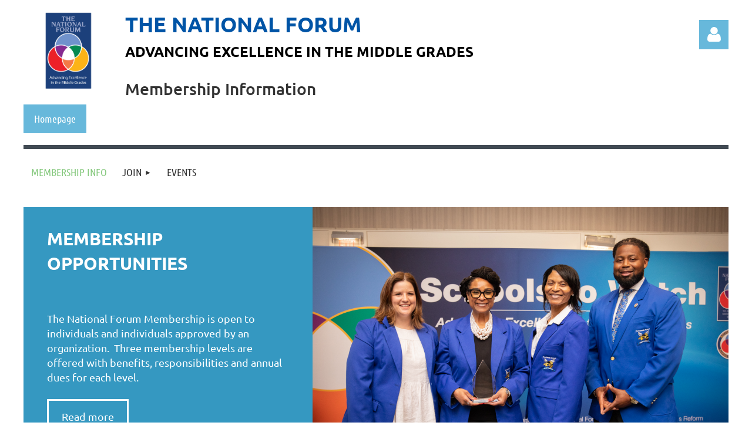

--- FILE ---
content_type: text/html; charset=utf-8
request_url: https://nationalforumtoacceleratemiddlegradesreform.wildapricot.org/
body_size: 9372
content:
<!DOCTYPE html>
<html lang="en" class="no-js ">
	<head id="Head1">
		<link rel="stylesheet" type="text/css" href="https://kit-pro.fontawesome.com/releases/latest/css/pro.min.css" />
<meta name="viewport" content="width=device-width, initial-scale=1.0">
<link href="https://sf.wildapricot.org/BuiltTheme/kaleidoscope_cornucopia.v3.0/current/a6f1d33f/Styles/combined.css" rel="stylesheet" type="text/css" /><link href="https://live-sf.wildapricot.org/WebUI/built9.12.1-8e232c8/scripts/public/react/index-84b33b4.css" rel="stylesheet" type="text/css" /><link href="https://live-sf.wildapricot.org/WebUI/built9.12.1-8e232c8/css/shared/ui/shared-ui-compiled.css" rel="stylesheet" type="text/css" /><script type="text/javascript" language="javascript" id="idJavaScriptEnvironment">var bonaPage_BuildVer='9.12.1-8e232c8';
var bonaPage_AdminBackendUrl = '/admin/';
var bonaPage_StatRes='https://live-sf.wildapricot.org/WebUI/';
var bonaPage_InternalPageType = { isUndefinedPage : false,isWebPage : true,isAdminPage : false,isDialogPage : false,isSystemPage : false,isErrorPage : false,isError404Page : false };
var bonaPage_PageView = { isAnonymousView : true,isMemberView : false,isAdminView : false };
var WidgetMode = 0;
var bonaPage_IsUserAnonymous = true;
var bonaPage_ThemeVer='a6f1d33f00'; var bonaPage_ThemeId = 'kaleidoscope_cornucopia.v3.0'; var bonaPage_ThemeVersion = '3.0';
var bonaPage_id='1075192'; version_id='';
if (bonaPage_InternalPageType && (bonaPage_InternalPageType.isSystemPage || bonaPage_InternalPageType.isWebPage) && window.self !== window.top) { var success = true; try { var tmp = top.location.href; if (!tmp) { top.location = self.location; } } catch (err) { try { if (self != top) { top.location = self.location; } } catch (err) { try { if (self != top) { top = self; } success = false; } catch (err) { success = false; } } success = false; } if (!success) { window.onload = function() { document.open('text/html', 'replace'); document.write('<ht'+'ml><he'+'ad></he'+'ad><bo'+'dy><h1>Wrong document context!</h1></bo'+'dy></ht'+'ml>'); document.close(); } } }
try { function waMetricsGlobalHandler(args) { if (WA.topWindow.waMetricsOuterGlobalHandler && typeof(WA.topWindow.waMetricsOuterGlobalHandler) === 'function') { WA.topWindow.waMetricsOuterGlobalHandler(args); }}} catch(err) {}
 try { if (parent && parent.BonaPage) parent.BonaPage.implementBonaPage(window); } catch (err) { }
try { document.write('<style type="text/css"> .WaHideIfJSEnabled, .HideIfJSEnabled { display: none; } </style>'); } catch(err) {}
var bonaPage_WebPackRootPath = 'https://live-sf.wildapricot.org/WebUI/built9.12.1-8e232c8/scripts/public/react/';</script><script type="text/javascript" language="javascript" src="https://live-sf.wildapricot.org/WebUI/built9.12.1-8e232c8/scripts/shared/bonapagetop/bonapagetop-compiled.js" id="idBonaPageTop"></script><script type="text/javascript" language="javascript" src="https://live-sf.wildapricot.org/WebUI/built9.12.1-8e232c8/scripts/public/react/index-84b33b4.js" id="ReactPublicJs"></script><script type="text/javascript" language="javascript" src="https://live-sf.wildapricot.org/WebUI/built9.12.1-8e232c8/scripts/shared/ui/shared-ui-compiled.js" id="idSharedJs"></script><script type="text/javascript" language="javascript" src="https://live-sf.wildapricot.org/WebUI/built9.12.1-8e232c8/General.js" id=""></script><script type="text/javascript" language="javascript" src="https://sf.wildapricot.org/BuiltTheme/kaleidoscope_cornucopia.v3.0/current/a6f1d33f/Scripts/combined.js" id=""></script><title>National Forum - Membership Info</title>
<link rel="search" type="application/opensearchdescription+xml" title="nationalforumtoacceleratemiddlegradesreform.wildapricot.org" href="/opensearch.ashx" /></head>
	<body id="PAGEID_1075192" class="publicContentView LayoutMain">
<div class="mLayout layoutMain" id="mLayout">

<div class="mobilePanelContainer">
<div id="id_MobilePanel" data-componentId="MobilePanel" class="WaPlaceHolder WaPlaceHolderMobilePanel" style=""><div style=""><div id="id_QFpB82d" class="WaGadgetOnly WaGadgetMobilePanel  gadgetStyleNone" style="" data-componentId="QFpB82d" ><div class="mobilePanel">
	
	<div class="mobilePanelButton buttonMenu" title="Menu">Menu</div>
<div class="mobilePanelButton buttonLogin" title="Log in">Log in</div>
<div class="menuInner">
		<ul class="firstLevel">
<li class="sel ">
	<div class="item">
		<a href="https://nationalforumtoacceleratemiddlegradesreform.wildapricot.org/" title="Membership Info"><span>Membership Info</span></a>
</div>
</li>
	
<li class=" dir">
	<div class="item">
		<a href="https://nationalforumtoacceleratemiddlegradesreform.wildapricot.org/page-1075194" title="Join"><span>Join</span></a>
<ul class="secondLevel">
<li class=" ">
	<div class="item">
		<a href="https://nationalforumtoacceleratemiddlegradesreform.wildapricot.org/Application" title="Application"><span>Application</span></a>
</div>
</li>
	
</ul>
</div>
</li>
	
<li class=" ">
	<div class="item">
		<a href="https://nationalforumtoacceleratemiddlegradesreform.wildapricot.org/Events" title="Events"><span>Events</span></a>
</div>
</li>
	
</ul>
	</div>

	<div class="loginInner">
<div class="loginContainerForm oAuthIsfalse">
<form method="post" action="https://nationalforumtoacceleratemiddlegradesreform.wildapricot.org/Sys/Login" id="id_QFpB82d_form" class="generalLoginBox"  data-disableInAdminMode="true">
<input type="hidden" name="ReturnUrl" id="id_QFpB82d_returnUrl" value="">
				<input type="hidden" name="browserData" id="id_QFpB82d_browserField">
<div class="loginUserName">
<div class="loginUserNameTextBox">
		<input name="email" type="text" maxlength="100" placeholder="Email"  id="id_QFpB82d_userName" tabindex="1" class="emailTextBoxControl"/>
	</div>
</div><div class="loginPassword">
<div class="loginPasswordTextBox">
		<input name="password" type="password" placeholder="Password" maxlength="50" id="id_QFpB82d_password" tabindex="2" class="passwordTextBoxControl" autocomplete="off"/>
	</div>
</div> 
    <input id="g-recaptcha-invisible_QFpB82d" name="g-recaptcha-invisible" value="recaptcha" type="hidden"/> 
    <div id="recapcha_placeholder_QFpB82d" style="display:none"></div>
    <span id="idReCaptchaValidator_QFpB82d" errorMessage="Please verify that you are not a robot" style="display:none" validatorType="method" ></span>
    <script>
        $("#idReCaptchaValidator_QFpB82d").on( "wavalidate", function(event, validationResult) {
            if (grecaptcha.getResponse(widgetId_QFpB82d).length == 0){
                grecaptcha.execute(widgetId_QFpB82d);	
                validationResult.shouldStopValidation = true;
                return;
            }

            validationResult.result = true;
        });
  
            var widgetId_QFpB82d;

            var onloadCallback_QFpB82d = function() {
                // Renders the HTML element with id 'recapcha_placeholder_QFpB82d' as a reCAPTCHA widget.
                // The id of the reCAPTCHA widget is assigned to 'widgetId_QFpB82d'.
                widgetId_QFpB82d = grecaptcha.render('recapcha_placeholder_QFpB82d', {
                'sitekey' : '6LfmM_UhAAAAAJSHT-BwkAlQgN0mMViOmaK7oEIV',
                'size': 'invisible',
                'callback': function(){
                    document.getElementById('g-recaptcha-invisible_QFpB82d').form.submit();
                },
                'theme' : 'light'
            });
        };
    </script>
	
    <script src="https://www.google.com/recaptcha/api.js?onload=onloadCallback_QFpB82d&render=explicit" async defer></script>

 <div class="loginActionRememberMe">
		<input id="id_QFpB82d_rememberMe" type="checkbox" name="rememberMe" tabindex="3" class="rememberMeCheckboxControl"/>
		<label for="id_QFpB82d_rememberMe">Remember me</label>
	</div>
<div class="loginPasswordForgot">
		<a href="https://nationalforumtoacceleratemiddlegradesreform.wildapricot.org/Sys/ResetPasswordRequest">Forgot password</a>
	</div>
<div class="loginAction">
	<input type="submit" name="ctl03$ctl02$loginViewControl$loginControl$Login" value="Log in" id="id_QFpB82d_loginAction" onclick="if (!browserInfo.clientCookiesEnabled()) {alert('Warning: browser cookies disabled. Please enable them to use this website.'); return false;}" tabindex="4" class="loginButton loginButtonControl"/>
</div></form></div>
</div>

</div>

<script type="text/javascript">

jq$(function()
{
	var gadget = jq$('#id_QFpB82d'),
		menuContainer = gadget.find('.menuInner'),
		loginContainer = gadget.find('.loginInner');

	gadget.find('.buttonMenu').on("click",function()
	{
		menuContainer.toggle();
		loginContainer.hide();
		jq$(this).toggleClass('active');
        jq$('.buttonLogin').removeClass('active');
		return false;
	});

	gadget.find('.buttonLogin').on("click",function()
	{
		loginContainer.toggle();
		menuContainer.hide();
		jq$(this).toggleClass('active');
        jq$('.buttonMenu').removeClass('active');
		return false;
	});

	gadget.find('.mobilePanel').on("click",function(event)
	{
        if( !(jq$(event.target).parents('.loginInner').size() || event.target.className == 'loginInner') )
        {
            menuContainer.hide();
            loginContainer.hide();
            jq$('.buttonLogin').removeClass('active');
            jq$('.buttonMenu').removeClass('active');
        }

        event.stopPropagation();
	});

	jq$('body').on("click",function()
	{
		menuContainer.hide();
		loginContainer.hide();
		jq$('.buttonLogin').removeClass('active');
        jq$('.buttonMenu').removeClass('active');
	});


	// login
	var browserField = document.getElementById('id_QFpB82d' + '_browserField');

	if (browserField)
	{
		browserField.value = browserInfo.getBrowserCapabilitiesData();
	}

	jq$('#id_QFpB82d' + '_form').FormValidate();
	jq$('.WaGadgetMobilePanel form').attr('data-disableInAdminMode', 'false');

});

</script></div></div>
</div></div>

		<!-- header zone -->
		<div class="zonePlace zoneHeader1">
<div id="idHeaderContentHolder" data-componentId="Header" class="WaPlaceHolder WaPlaceHolderHeader" style="background-color:transparent;"><div style="padding-top:20px;"><div id="id_WFqawNp" data-componentId="WFqawNp" class="WaLayoutContainerOnly" style="margin-bottom:20px;"><table cellspacing="0" cellpadding="0" class="WaLayoutTable" style=""><tr data-componentId="WFqawNp_row" class="WaLayoutRow"><td id="id_KkBZpYF" data-componentId="KkBZpYF" class="WaLayoutItem" style="width:13%;"><div id="id_KpRyzsp" class="WaLayoutPlaceHolder placeHolderContainer" data-componentId="KpRyzsp" style=""><div style=""><div id="id_dbGd7II" class="WaGadgetFirst WaGadgetContent  gadgetStyleNone" style="" data-componentId="dbGd7II" ><div class="gadgetStyleBody gadgetContentEditableArea" style="" data-editableArea="0" data-areaHeight="auto">
<p align="center"><img src="/resources/Pictures/National%20Forum%20Logo%20New.png" alt="" title="" width="81" height="134" border="0"><br></p></div>
</div><div id="id_knzyzS3" class="WaGadgetLast WaGadgetContent  gadgetStyleNone" style="" data-componentId="knzyzS3" ><div class="gadgetStyleBody gadgetContentEditableArea" style="" data-editableArea="0" data-areaHeight="auto">
<p><a href="http://www.middlegradesforum.com" class="stylizedButton buttonStyle001">Homepage</a></p></div>
</div></div></div></td><td style="width:20px;" data-componentId="KkBZpYF_separator" class="WaLayoutSeparator"><div style="width: inherit;"></div></td><td id="id_oWdKg3J" data-componentId="oWdKg3J" class="WaLayoutItem" style="width:76%;"><div id="id_KuWKdAU" class="WaLayoutPlaceHolder placeHolderContainer" data-componentId="KuWKdAU" style=""><div style=""><div id="id_bB9DFZr" class="WaGadgetOnly WaGadgetHeadline  gadgetStyleNone" style="" data-componentId="bB9DFZr" ><div class="gadgetStyleBody gadgetContentEditableArea" style="" data-editableArea="0" data-areaHeight="auto">
<h1><font color="#0054a6">the National Forum <br><font style="font-size: 24px;" color="#000000">Advancing Excellence in the Middle Grades</font><br></font></h1><h2>Membership Information</h2></div>
</div></div></div></td><td style="width:20px;" data-componentId="oWdKg3J_separator" class="WaLayoutSeparator"><div style="width: inherit;"></div></td><td id="id_KRzPiG9" data-componentId="KRzPiG9" class="WaLayoutItem" style="width:10%;"><div id="id_fuXoXDE" class="WaLayoutPlaceHolder placeHolderContainer" data-componentId="fuXoXDE" style=""><div style=""><div id="id_MoBw3nY" class="WaGadgetOnly WaGadgetLoginForm  gadgetStyleNone" style="margin-top:14px;" data-componentId="MoBw3nY" ><link rel="stylesheet" type="text/css" href="https://kit-pro.fontawesome.com/releases/latest/css/pro.min.css" />
<div class="loginContainer alignRight">
  <div class="loginContainerInner">
    <a id="id_MoBw3nY_loginLink" class="loginLink">Log in</a>
    <div id="id_MoBw3nY_loginContainer" class="loginPanel">
      <div class="loginContainerForm oAuthIsfalse">
        <div class="loginContainerFormInner">
          <form method="post" action="https://nationalforumtoacceleratemiddlegradesreform.wildapricot.org/Sys/Login" id="id_MoBw3nY_form" class="generalLoginBox"  data-disableInAdminMode="true">
<input type="hidden" name="ReturnUrl" id="id_MoBw3nY_returnUrl" value="">
            <input type="hidden" name="CurrentUrl" id="id_MoBw3nY_currentUrl" value="">
            <input type="hidden" name="browserData" id="id_MoBw3nY_browserField">
            <div class="loginUserName">
<div class="loginUserNameTextBox">
		<input name="email" type="text" maxlength="100" placeholder="Email"  id="id_MoBw3nY_userName" tabindex="1" class="emailTextBoxControl"/>
	</div>
</div><div class="loginPassword">
    <div class="loginPasswordTextBox">
		<div class="password-wrapper">
			<input 
				name="password" 
				type="password" 
placeholder="Password" 
				maxlength="50" 
				id="id_MoBw3nY_password" 
				tabindex="2" 
				class="passwordTextBoxControl" 
				autocomplete="off"
			/>
			<i class="fa fa-eye-slash toggle-password" toggle="#id_MoBw3nY_password"></i>
		</div>
    </div>
</div>
<script>
  if (!window.__passwordToggleInitialized) {
    window.__passwordToggleInitialized = true;

    $(document).ready(function () {
      $('.toggle-password').each(function () {
        const $icon = $(this);
        const selector = $icon.attr('toggle');
        if (!selector) return;

        const $input = selector.startsWith('#') ? $(selector) : $('#' + selector);
        if (!$input.length) return;

        $icon.on('click', function () {
          try {
            const inputEl = $input[0];
            const currentType = inputEl.getAttribute('type');

            if (currentType === 'password') {
              inputEl.setAttribute('type', 'text');
              $icon.removeClass('fa-eye-slash').addClass('fa-eye');
            } else {
              inputEl.setAttribute('type', 'password');
              $icon.removeClass('fa-eye').addClass('fa-eye-slash');
            }
          } catch (err) {
            console.warn('Password toggle error:', err.message);
          }
        });
      });
    });
  }
</script>
	  
             
    <input id="g-recaptcha-invisible_MoBw3nY" name="g-recaptcha-invisible" value="recaptcha" type="hidden"/> 
    <div id="recapcha_placeholder_MoBw3nY" style="display:none"></div>
    <span id="idReCaptchaValidator_MoBw3nY" errorMessage="Please verify that you are not a robot" style="display:none" validatorType="method" ></span>
    <script>
        $("#idReCaptchaValidator_MoBw3nY").on( "wavalidate", function(event, validationResult) {
            if (grecaptcha.getResponse(widgetId_MoBw3nY).length == 0){
                grecaptcha.execute(widgetId_MoBw3nY);	
                validationResult.shouldStopValidation = true;
                return;
            }

            validationResult.result = true;
        });
  
            var widgetId_MoBw3nY;

            var onloadCallback_MoBw3nY = function() {
                // Renders the HTML element with id 'recapcha_placeholder_MoBw3nY' as a reCAPTCHA widget.
                // The id of the reCAPTCHA widget is assigned to 'widgetId_MoBw3nY'.
                widgetId_MoBw3nY = grecaptcha.render('recapcha_placeholder_MoBw3nY', {
                'sitekey' : '6LfmM_UhAAAAAJSHT-BwkAlQgN0mMViOmaK7oEIV',
                'size': 'invisible',
                'callback': function(){
                    document.getElementById('g-recaptcha-invisible_MoBw3nY').form.submit();
                },
                'theme' : 'light'
            });
        };
    </script>
	
    <script src="https://www.google.com/recaptcha/api.js?onload=onloadCallback_MoBw3nY&render=explicit" async defer></script>

  
      <div class="loginActionRememberMe">
		<input id="id_MoBw3nY_rememberMe" type="checkbox" name="rememberMe" tabindex="3" class="rememberMeCheckboxControl"/>
		<label for="id_MoBw3nY_rememberMe">Remember me</label>
	</div>
<div class="loginAction">
	<input type="submit" name="ctl03$ctl02$loginViewControl$loginControl$Login" value="Log in" id="id_MoBw3nY_loginAction" onclick="if (!WA.isWidgetMode && !browserInfo.clientCookiesEnabled()) {alert('Warning: browser cookies disabled. Please enable them to use this website.'); return false;}" tabindex="4" class="loginButton loginButtonControl"/>
</div><div class="loginPasswordForgot">
		<a rel="nofollow" href="https://nationalforumtoacceleratemiddlegradesreform.wildapricot.org/Sys/ResetPasswordRequest">Forgot password</a>
	</div>
</form></div>
      </div>
    </div>
  </div>
</div>
<script>
  jq$(function() {
    var gadgetId = jq$('#id_MoBw3nY'),
        containerBox = gadgetId.find('.loginPanel'),
        loginLink = gadgetId.find('.loginLink'),
        transitionTime = 300;

    containerBox.isOpening = false;

    loginLink.on('click', function(e) {
      if (containerBox.css("visibility") == 'visible') {
        loginLink.removeClass('hover');
        containerBox.animate({ 'opacity': '0' }, transitionTime, function() {
          containerBox.css('visibility','hidden');
          containerBox.css('display','none');
        });
      } else {
        loginLink.addClass('hover');
        containerBox.isOpening = true;
        containerBox.css('display','block');
        containerBox.css('visibility','visible');
        containerBox.animate({ 'opacity': '1' }, transitionTime, function() {
          containerBox.isOpening = false;
        });
      }
    });

    containerBox.on('click', function(e) { e.stopPropagation(); });

    jq$('body').on('click', function() {
      if (containerBox.css("visibility") == 'visible' && !containerBox.isOpening) {
        loginLink.removeClass('hover');
        containerBox.animate({ 'opacity': '0' }, transitionTime, function() {
          containerBox.css('visibility','hidden');
          containerBox.css('display','none');
        });
      }
    });

    var browserField = document.getElementById('id_MoBw3nY' + '_browserField');

    if (browserField) {
      browserField.value = browserInfo.getBrowserCapabilitiesData();
    }

    jq$('#id_MoBw3nY' + '_form').FormValidate();
    jq$('.WaGadgetLoginForm form').attr('data-disableInAdminMode', 'false');
  });
</script>
</div></div></div></td></tr></table> </div></div>
</div></div>
		<div class="zonePlace zoneHeader2">
<div id="id_Header1" data-componentId="Header1" class="WaPlaceHolder WaPlaceHolderHeader1" style="background-color:transparent;"><div style=""><div id="id_JpFJ3Gl" data-componentId="JpFJ3Gl" class="WaLayoutContainerOnly" style="background-color:#414A53;"><table cellspacing="0" cellpadding="0" class="WaLayoutTable" style=""><tr data-componentId="JpFJ3Gl_row" class="WaLayoutRow"><td id="id_bBoPpMR" data-componentId="bBoPpMR" class="WaLayoutItem" style="width:100%;"><div id="id_ClYQFGL" class="WaLayoutPlaceHolder placeHolderContainer" data-componentId="ClYQFGL" style=""><div style=""><div id="id_svVLY2a" class="WaGadgetOnly WaGadgetMenuHorizontal  gadgetStyleNone" style="margin-top:7px;" data-componentId="svVLY2a" ><div class="menuBackground"></div>
<div class="menuInner">
	<ul class="firstLevel">
<li class="sel ">
	<div class="item">
		<a href="https://nationalforumtoacceleratemiddlegradesreform.wildapricot.org/" title="Membership Info"><span>Membership Info</span></a>
</div>
</li>
	
<li class=" dir">
	<div class="item">
		<a href="https://nationalforumtoacceleratemiddlegradesreform.wildapricot.org/page-1075194" title="Join"><span>Join</span></a>
<ul class="secondLevel">
<li class=" ">
	<div class="item">
		<a href="https://nationalforumtoacceleratemiddlegradesreform.wildapricot.org/Application" title="Application"><span>Application</span></a>
</div>
</li>
	
</ul>
</div>
</li>
	
<li class=" ">
	<div class="item">
		<a href="https://nationalforumtoacceleratemiddlegradesreform.wildapricot.org/Events" title="Events"><span>Events</span></a>
</div>
</li>
	
</ul>
</div>


<script type="text/javascript">

	jq$(function()
	{

		WebFont.load({
			custom: {
				families: ['Ubuntu', 'Ubuntu condensed']
			},
			active: function()
			{
				resizeMenu();
			}
		});


		var gadgetHorMenu = jq$('#id_svVLY2a'),
			gadgetHorMenuContainer = gadgetHorMenu.find('.menuInner'),
			firstLevelMenu = gadgetHorMenu.find('ul.firstLevel'),
			holderInitialMenu = firstLevelMenu.children(),
			outsideItems = null,
			phantomElement = '<li class="phantom"><div class="item"><a href="#"><span>&#x2261;</span></a><ul class="secondLevel"></ul></div></li>',
			placeHolder = gadgetHorMenu.parents('.WaLayoutPlaceHolder'),
			placeHolderId = placeHolder && placeHolder.attr('data-componentId'),
			mobileState = false,
			isTouchSupported = !!(('ontouchstart' in window) || (window.DocumentTouch && document instanceof DocumentTouch) || (navigator.msPointerEnabled && navigator.msMaxTouchPoints));


		function resizeMenu()
		{
			var i,
				len,
				fitMenuWidth = 0,
				menuItemPhantomWidth = 80;

			firstLevelMenu.html( holderInitialMenu).removeClass('adapted').css({ width: 'auto' }); // restore initial menu

			if( firstLevelMenu.width() > gadgetHorMenuContainer.width() ) // if menu oversize
			{
				menuItemPhantomWidth = firstLevelMenu.addClass('adapted').append( phantomElement).children('.phantom').width();

				for( i = 0, len = holderInitialMenu.size(); i <= len; i++ )
				{
					fitMenuWidth += jq$( holderInitialMenu.get(i) ).width();

					if( fitMenuWidth + menuItemPhantomWidth > gadgetHorMenuContainer.width() )
					{
						outsideItems = firstLevelMenu.children(':gt('+(i-1)+'):not(.phantom)').remove();
						firstLevelMenu.find('.phantom > .item > ul').append( outsideItems);
						gadgetHorMenuContainer.css('overflow','visible');
						break;
					}
				}
				gadgetHorMenu.find('.phantom > .item > a').click(function(){ return false; });
			}

			disableFirstTouch();

			firstLevelMenu.css( 'width', '' ); // restore initial menu width
			firstLevelMenu.children().removeClass('last-child').eq(-1).addClass('last-child'); // add last-child mark
		}

		jq$(window).resize(function()
		{
			resizeMenu();
		});

		function onLayoutColumnResized(sender, args)
		{
			args = args || {};

			if (placeHolderId && (placeHolderId == args.leftColPlaceHolderId || placeHolderId == args.rightColPlaceHolderId))
			{
				resizeMenu();
			}
		}

		BonaPage.addPageStateHandler(BonaPage.PAGE_PARSED, function() { WA.Gadgets.LayoutColumnResized.addHandler(onLayoutColumnResized); });
		BonaPage.addPageStateHandler(BonaPage.PAGE_UNLOADED, function() { WA.Gadgets.LayoutColumnResized.removeHandler(onLayoutColumnResized); });


        function disableFirstTouch()
        {
          if (!isTouchSupported) return;

          jq$('#id_svVLY2a').find('.menuInner li.dir > .item > a').on( 'click', function(event)
          {
            if( !this.touchCounter )
              this.touchCounter = 0;

            if( this.touchCounter >= 1 )
            {
              this.touchCounter = 0;
              return true;
            }
            this.touchCounter++;

            if (!mobileState)
            {
              WA.stopEventDefault(event);
            }
          });

          jq$('#id_svVLY2a').find('.menuInner li.dir > .item > a').on( 'mouseout', function(event)
          {
            if( !this.touchCounter )
              this.touchCounter = 0;
            this.touchCounter = 0;
          });
        }

        disableFirstTouch();

	});
</script></div></div></div></td></tr></table> </div></div>
</div></div>
		<!-- /header zone -->

<!-- content zone -->
	<div class="zonePlace zoneContent">
<div id="idPrimaryContentBlock1Content" data-componentId="Content" class="WaPlaceHolder WaPlaceHolderContent" style=""><div style="padding-top:0px;padding-bottom:20px;"><div id="id_r5LapyL" data-componentId="r5LapyL" class="WaLayoutContainerFirst" style="background-color:#3598C1;"><table cellspacing="0" cellpadding="0" class="WaLayoutTable" style=""><tr data-componentId="r5LapyL_row" class="WaLayoutRow"><td id="id_HaLxzoJ" data-componentId="HaLxzoJ" class="WaLayoutItem" style="background-color:transparent;width:41%;"><div id="id_GUcLEJb" class="WaLayoutPlaceHolder placeHolderContainer" data-componentId="GUcLEJb" style=""><div style=""><div id="id_aYXi2kq" class="WaGadgetFirst WaGadgetHeadline  gadgetStyle002" style="" data-componentId="aYXi2kq" ><div class="gadgetStyleBody gadgetContentEditableArea" style="padding-top:30px;padding-right:40px;padding-left:40px;" data-editableArea="0" data-areaHeight="auto">
<h1><font style="font-size: 30px;">M</font><font style="font-size: 30px;">EMBERShip Opportunities</font></h1>
</div>
</div><div id="id_InHff7H" class="WaGadgetLast WaGadgetContent  gadgetStyle002" style="background-color:transparent;" data-componentId="InHff7H" ><div class="gadgetStyleBody gadgetContentEditableArea" style="padding-top:0px;padding-right:40px;padding-bottom:30px;padding-left:40px;" data-editableArea="0" data-areaHeight="auto">
<p style="font-size: 18px;"><br></p><font style="font-size: 18px;">The National Forum Membership is open to individuals and individuals approved by an organization. &nbsp;Three membership levels are offered with benefits, responsibilities and annual dues for each level.<p><br></p></font><a href="/page-1075194" class="stylizedButton buttonStyle008"><font style="font-size: 18px;">Read more</font></a></div>
</div></div></div></td><td style="" data-componentId="HaLxzoJ_separator" class="WaLayoutSeparator"><div style="width: inherit;"></div></td><td id="id_15Gs93A" data-componentId="15Gs93A" class="WaLayoutItem" style="background-image:url(&#39;/resources/Site/DM7A9970.jpg&#39;);background-repeat:no-repeat;background-position:center top;background-size:cover;width:59%;"><div id="id_quTMkmo" class="WaLayoutPlaceHolder placeHolderContainer" data-componentId="quTMkmo" style=""><div style="padding-top:0px;padding-right:1px;padding-bottom:0px;"><div id="id_GXBaniI" class="WaGadgetOnly WaGadgetContent  gadgetStyleNone" style="" data-componentId="GXBaniI" ><div class="gadgetStyleBody gadgetContentEditableArea" style="" data-editableArea="0" data-areaHeight="auto">
<p><br></p></div>
</div></div></div></td></tr></table> </div><div id="id_SfM1XAU" data-componentId="SfM1XAU" class="WaLayoutContainer" style="background-color:#F9B24F;"><table cellspacing="0" cellpadding="0" class="WaLayoutTable" style=""><tr data-componentId="SfM1XAU_row" class="WaLayoutRow"><td id="id_EIWGdXe" data-componentId="EIWGdXe" class="WaLayoutItem" style="background-image:url(&#39;/resources/Pictures/capitol-2028412_1920.jpg&#39;);background-repeat:no-repeat;background-position:center top;background-size:cover;width:67%;"></td><td style="" data-componentId="EIWGdXe_separator" class="WaLayoutSeparator"><div style="width: inherit;"></div></td><td id="id_eP5KPfr" data-componentId="eP5KPfr" class="WaLayoutItem" style="background-color:transparent;width:33%;"><div id="id_eA7xGIA" class="WaLayoutPlaceHolder placeHolderContainer" data-componentId="eA7xGIA" style=""><div style=""><div id="id_Z5Rl9kD" class="WaGadgetFirst WaGadgetHeadline  gadgetStyle002" style="" data-componentId="Z5Rl9kD" ><div class="gadgetStyleBody gadgetContentEditableArea" style="padding-top:30px;padding-right:40px;padding-left:40px;" data-editableArea="0" data-areaHeight="auto">
<h1>Join us!</h1><h1><br></h1></div>
</div><div id="id_ubLcEYS" class="WaGadgetLast WaGadgetContent  gadgetStyleNone" style="" data-componentId="ubLcEYS" ><div class="gadgetStyleBody gadgetContentEditableArea" style="" data-editableArea="0" data-areaHeight="auto">
<blockquote>
  <div>
    <p><span style=""><font color="#FFFFFF">National Schools to Watch Conference<br></font></span></p>
  </div>
</blockquote>

<blockquote>
  <div>
    <font data-unicode="E602" style="font-size: 18px;" face="Impact" color="#FFFFFF">June 26-28, 2025, Washington DC<br></font>
  </div>
</blockquote>

<div>
  <font data-unicode="E602" style="font-size: 14px;" face="WA-theme-icons" color="#FFFFFF"><br></font>
</div>

<div>
  <font data-unicode="E602" style="font-size: 14px;" face="WA-theme-icons" color="#FFFFFF">&nbsp;<br></font>
</div>

<div>
  <font data-unicode="E602" style="font-size: 14px;" face="WA-theme-icons" color="#FFFFFF"><br></font>
</div></div>
</div></div></div></td></tr></table> </div><div id="id_4KGLXYA" data-componentId="4KGLXYA" class="WaLayoutContainer" style="background-image:url('https://sf.wildapricot.org/ThemeSharedRes/HeaderBackgroundImages/kaleidoscope_cornucopia_03.jpg');background-repeat:repeat;background-position:left top;"><table cellspacing="0" cellpadding="0" class="WaLayoutTable" style=""><tr data-componentId="4KGLXYA_row" class="WaLayoutRow"><td id="id_Xigiet3" data-componentId="Xigiet3" class="WaLayoutItem" style="width:100%;"><div id="id_DHTTN1U" class="WaLayoutPlaceHolder placeHolderContainer" data-componentId="DHTTN1U" style=""><div style=""><div id="id_VNBmcBq" class="WaGadgetFirst WaGadgetHeadline  gadgetStyleNone" style="background-image:url(&#39;https://sf.wildapricot.org/ThemeSharedRes/HeaderBackgroundImages/Header-2009---16-15.jpg&#39;);background-position:left top;" data-componentId="VNBmcBq" ><div class="gadgetStyleBody gadgetContentEditableArea" style="padding-top:40px;padding-right:40px;padding-left:40px;" data-editableArea="0" data-areaHeight="auto">
<h1 align="center"><font color="#1f272b">Frequently Asked Questions</font></h1>
</div>
</div><div id="id_Lsc4Xvn" class="WaGadgetLast WaGadgetContent  gadgetStyleNone" style="background-image:url(&#39;https://sf.wildapricot.org/ThemeSharedRes/HeaderBackgroundImages/Set-25-00-01.jpg&#39;);background-repeat:no-repeat;background-position:left top;background-size:100% 100%;background-color:transparent;" data-componentId="Lsc4Xvn" ><div class="gadgetStyleBody gadgetContentEditableArea" style="padding-top:0px;padding-right:40px;padding-bottom:40px;padding-left:40px;" data-editableArea="0" data-areaHeight="auto">
<font style="font-size: 12px;">&nbsp;Q: What is the mission of the Forum?</font>

<p><font style="font-size: 12px;">A: The mission of the National Forum to Accelerate Middle Grades Reform is to unite key stakeholders to speak with a common voice to leverage research, policy, leadership, and replicable practices to drive middle grades reform.</font></p>

<p><font style="font-size: 12px;">- - - - - - - - - - - - - - - - - - - - - -<br></font></p>

<p><font style="font-size: 12px;">Q: Are there different membership levels and benefits?</font></p>

<p><font style="font-size: 12px;">A: Yes, good point for clarification! National Forum Membership is open to individuals and individuals approved by an organization. Two membership levels are offered with benefits, responsibilities and annual dues for each level. Options include a contributing member and an advocating member. Both types of members have varying benefits and responsibilities.</font></p>

<p><font style="font-size: 12px;">- - - - - - - - - - - - - - - - - - - - - -</font></p>

<p><font style="font-size: 12px;">Q: What is a contributing member?</font></p>

<p><font style="font-size: 12px;">A: Contributing Members are active in carrying out the work of the Forum through roles such as Board members, State Schools to Watch Directors, Forum Committee Chair, Grant and Research team leaders, contributors of documents/articles for Forum website or publications, and/or planners of special events on behalf of the Forum.&nbsp;</font></p>

<p><font style="font-size: 12px;">- - - - - - - - - - - - - - - - - - - - - -</font></p>

<p><font style="font-size: 12px;">Q: What is an advocating member?</font></p>

<p><font style="font-size: 12px;">A: Advocating Members are knowledgeable of the work of the Forum and wish to advance, promote and strengthen the work of the Forum at the school, local, and state levels in a supporting role.&nbsp;</font></p>

<p><font style="font-size: 12px;">- - - - - - - - - - - - - - - - - - - - - -</font></p>

<p><font style="font-size: 12px;">Q: How can I locate a membership application?</font></p>

<p><font style="font-size: 12px;">A: You can utilize the following link: <em><font color="#000080"><font style="font-family: &quot;Ubuntu&quot;, &quot;Arial&quot;, sans-serif; color: rgb(51, 51, 51);">see above</font><br></font></em></font></p>

<p><font style="font-size: 12px;">- - - - - - - - - - - - - - - - - - - - - -</font></p>

<p><font style="font-size: 12px;">Q: Who can I contact if I have additional questions or seek clarification?</font></p>

<p><font style="font-size: 12px;">A: Please email us at <a href="mailto:hello@clepd.org" target="_blank"><font color="#3598c1">hello@clepd.org</font></a> or call us at 800-326-1880, ext. 1</font></p></div>
</div></div></div></td></tr></table> </div><div id="id_zRDSKY5" data-componentId="zRDSKY5" class="WaLayoutContainer" style="background-color:#414A53;"><table cellspacing="0" cellpadding="0" class="WaLayoutTable" style=""><tr data-componentId="zRDSKY5_row" class="WaLayoutRow"><td id="id_LBJ8ceE" data-componentId="LBJ8ceE" class="WaLayoutItem" style="width:100%;"><div id="id_nLZQqE2" class="WaLayoutPlaceHolder placeHolderContainer" data-componentId="nLZQqE2" style=""><div style=""><div id="id_FzflUbh" class="WaGadgetOnly WaGadgetHeadline  gadgetStyle002" style="" data-componentId="FzflUbh" ><div class="gadgetStyleBody gadgetContentEditableArea" style="" data-editableArea="0" data-areaHeight="auto">
<h1 class="promo" align="center">Advancing Excellence in the Middle Grades</h1>
</div>
</div></div></div></td></tr></table> </div><div id="id_7fBZt73" data-componentId="7fBZt73" class="WaLayoutContainerLast" style=""><table cellspacing="0" cellpadding="0" class="WaLayoutTable" style=""><tr data-componentId="7fBZt73_row" class="WaLayoutRow"><td id="id_8qh69JS" data-componentId="8qh69JS" class="WaLayoutItem" style="width:100%;"><div id="id_eFpaCIs" class="WaLayoutPlaceHolder placeHolderContainer" data-componentId="eFpaCIs" style=""><div style=""><div id="id_AncEsfI" class="WaGadgetOnly WaGadgetSlideshow  gadgetStyleNone" style="" data-componentId="AncEsfI" ><div class="gadgetStyleBody " style=""  data-areaHeight="auto">
<script language="javascript">
		jq$(function(){

			var imgAmount = jq$('#camera_wrap_AncEsfI > div').size();
			var cameraNavigation = ( imgAmount <= 1 ) ? false : true,
					cameraAutoAdvance = ( imgAmount <= 1 ) ? false : true;

			jq$('#camera_wrap_AncEsfI').camera
			({
				componentId: 'AncEsfI',
				loader: 'none',
				barPosition: 'top',
				fx: 'simpleFade',
				time: (5*1000),
				transPeriod: (750),
				portrait: false,
				randomSlide: true,
				playPause: false,
				pauseOnClick: false,
				thumbnails: cameraNavigation,
				pagination: false,
				navigation: cameraNavigation,
				autoAdvance: cameraAutoAdvance,
				mobileAutoAdvance: cameraAutoAdvance,
				height: '56%'			});
		});
	</script>

	<div class="camera_wrap camera_charcoal_skin" id="camera_wrap_AncEsfI">
<div data-link="" data-src="https://nationalforumtoacceleratemiddlegradesreform.wildapricot.org/resources/Pictures/Slideshow/2017STW-01.jpg" data-target="" data-thumb="https://nationalforumtoacceleratemiddlegradesreform.wildapricot.org/resources/Pictures/Slideshow/2017STW-01.jpg" data-title="">
    </div><div data-link="" data-src="https://nationalforumtoacceleratemiddlegradesreform.wildapricot.org/resources/Pictures/Slideshow/2017STW-02.jpg" data-target="" data-thumb="https://nationalforumtoacceleratemiddlegradesreform.wildapricot.org/resources/Pictures/Slideshow/2017STW-02.jpg" data-title="">
    </div><div data-link="" data-src="https://nationalforumtoacceleratemiddlegradesreform.wildapricot.org/resources/Pictures/Slideshow/2017STW-03.jpg" data-target="" data-thumb="https://nationalforumtoacceleratemiddlegradesreform.wildapricot.org/resources/Pictures/Slideshow/2017STW-03.jpg" data-title="">
    </div><div data-link="" data-src="https://nationalforumtoacceleratemiddlegradesreform.wildapricot.org/resources/Pictures/Slideshow/2017STW-05.jpg" data-target="" data-thumb="https://nationalforumtoacceleratemiddlegradesreform.wildapricot.org/resources/Pictures/Slideshow/2017STW-05.jpg" data-title="">
    </div></div>
</div>
</div></div></div></td></tr></table> </div></div>
</div></div>
	<!-- /content zone -->

<!-- footer zone -->
		<div class="zonePlace zoneFooter1">
</div>
		<div class="zonePlace zoneFooter2">
<div id="id_Footer1" data-componentId="Footer1" class="WaPlaceHolder WaPlaceHolderFooter1" style="background-color:#414A53;"><div style="padding-top:40px;padding-right:20px;padding-bottom:40px;padding-left:20px;"><div id="id_cREoUYu" data-componentId="cREoUYu" class="WaLayoutContainerOnly" style="background-color:transparent;"><table cellspacing="0" cellpadding="0" class="WaLayoutTable" style=""><tr data-componentId="cREoUYu_row" class="WaLayoutRow"><td id="id_cbIIjiF" data-componentId="cbIIjiF" class="WaLayoutItem" style="width:49%;"><div id="id_LNKGgBc" class="WaLayoutPlaceHolder placeHolderContainer" data-componentId="LNKGgBc" style=""><div style="padding-right:20px;padding-left:20px;"><div id="id_6n4xD2m" class="WaGadgetOnly WaGadgetSiteSearch  gadgetStyleNone" style="" data-componentId="6n4xD2m" ><div class="gadgetStyleBody " style=""  data-areaHeight="auto">
<div class="searchBoxOuter alignLeft">
	<div class="searchBox">
<form method="post" action="https://nationalforumtoacceleratemiddlegradesreform.wildapricot.org/Sys/Search" id="id_6n4xD2m_form" class="generalSearchBox"  data-disableInAdminMode="true">
<span class="searchBoxFieldContainer"><input class="searchBoxField" type="text" name="searchString" id="idid_6n4xD2m_searchBox" value="" maxlength="300" autocomplete="off"  placeholder="Enter search string"></span>
<div class="autoSuggestionBox" id="idid_6n4xD2m_resultDiv"></div>
</form></div>
	</div>
	<script type="text/javascript">
		(function(){

			function init()
			{
				var model = {};
				model.gadgetId = 'idid_6n4xD2m';
				model.searchBoxId = 'idid_6n4xD2m_searchBox';
				model.resultDivId = 'idid_6n4xD2m_resultDiv';
				model.selectedTypes = '7';
				model.searchTemplate = 'https://nationalforumtoacceleratemiddlegradesreform.wildapricot.org/Sys/Search?q={0}&types={1}&page={2}';
				model.searchActionUrl = '/Sys/Search/DoSearch';
				model.GoToSearchPageTextTemplate = 'Search for &#39;{0}&#39;';
				model.autoSuggest = true;
				var WASiteSearch = new WASiteSearchGadget(model);
			}

			jq$(document).ready(init);
		}) ();
	</script>
</div>
</div></div></div></td><td style="" data-componentId="cbIIjiF_separator" class="WaLayoutSeparator"><div style="width: inherit;"></div></td><td id="id_dWZfovD" data-componentId="dWZfovD" class="WaLayoutItem" style="width:25%;"></td><td style="" data-componentId="dWZfovD_separator" class="WaLayoutSeparator"><div style="width: inherit;"></div></td><td id="id_qx5KZZu" data-componentId="qx5KZZu" class="WaLayoutItem" style="width:25%;"></td></tr></table> </div></div>
</div></div>

<div class="zonePlace zoneWAbranding">
				<div class="WABranding">
<div id="idFooterPoweredByContainer">
	<span id="idFooterPoweredByWA">
Powered by <a href="http://www.wildapricot.com" target="_blank">Wild Apricot</a> Membership Software</span>
</div>
</div>
			</div>
<!-- /footer zone -->
</div></body>
</html>
<script type="text/javascript">if (window.BonaPage && BonaPage.setPageState) { BonaPage.setPageState(BonaPage.PAGE_PARSED); }</script>

--- FILE ---
content_type: text/html; charset=utf-8
request_url: https://www.google.com/recaptcha/api2/anchor?ar=1&k=6LfmM_UhAAAAAJSHT-BwkAlQgN0mMViOmaK7oEIV&co=aHR0cHM6Ly9uYXRpb25hbGZvcnVtdG9hY2NlbGVyYXRlbWlkZGxlZ3JhZGVzcmVmb3JtLndpbGRhcHJpY290Lm9yZzo0NDM.&hl=en&v=N67nZn4AqZkNcbeMu4prBgzg&theme=light&size=invisible&anchor-ms=20000&execute-ms=30000&cb=4n0840tumure
body_size: 49432
content:
<!DOCTYPE HTML><html dir="ltr" lang="en"><head><meta http-equiv="Content-Type" content="text/html; charset=UTF-8">
<meta http-equiv="X-UA-Compatible" content="IE=edge">
<title>reCAPTCHA</title>
<style type="text/css">
/* cyrillic-ext */
@font-face {
  font-family: 'Roboto';
  font-style: normal;
  font-weight: 400;
  font-stretch: 100%;
  src: url(//fonts.gstatic.com/s/roboto/v48/KFO7CnqEu92Fr1ME7kSn66aGLdTylUAMa3GUBHMdazTgWw.woff2) format('woff2');
  unicode-range: U+0460-052F, U+1C80-1C8A, U+20B4, U+2DE0-2DFF, U+A640-A69F, U+FE2E-FE2F;
}
/* cyrillic */
@font-face {
  font-family: 'Roboto';
  font-style: normal;
  font-weight: 400;
  font-stretch: 100%;
  src: url(//fonts.gstatic.com/s/roboto/v48/KFO7CnqEu92Fr1ME7kSn66aGLdTylUAMa3iUBHMdazTgWw.woff2) format('woff2');
  unicode-range: U+0301, U+0400-045F, U+0490-0491, U+04B0-04B1, U+2116;
}
/* greek-ext */
@font-face {
  font-family: 'Roboto';
  font-style: normal;
  font-weight: 400;
  font-stretch: 100%;
  src: url(//fonts.gstatic.com/s/roboto/v48/KFO7CnqEu92Fr1ME7kSn66aGLdTylUAMa3CUBHMdazTgWw.woff2) format('woff2');
  unicode-range: U+1F00-1FFF;
}
/* greek */
@font-face {
  font-family: 'Roboto';
  font-style: normal;
  font-weight: 400;
  font-stretch: 100%;
  src: url(//fonts.gstatic.com/s/roboto/v48/KFO7CnqEu92Fr1ME7kSn66aGLdTylUAMa3-UBHMdazTgWw.woff2) format('woff2');
  unicode-range: U+0370-0377, U+037A-037F, U+0384-038A, U+038C, U+038E-03A1, U+03A3-03FF;
}
/* math */
@font-face {
  font-family: 'Roboto';
  font-style: normal;
  font-weight: 400;
  font-stretch: 100%;
  src: url(//fonts.gstatic.com/s/roboto/v48/KFO7CnqEu92Fr1ME7kSn66aGLdTylUAMawCUBHMdazTgWw.woff2) format('woff2');
  unicode-range: U+0302-0303, U+0305, U+0307-0308, U+0310, U+0312, U+0315, U+031A, U+0326-0327, U+032C, U+032F-0330, U+0332-0333, U+0338, U+033A, U+0346, U+034D, U+0391-03A1, U+03A3-03A9, U+03B1-03C9, U+03D1, U+03D5-03D6, U+03F0-03F1, U+03F4-03F5, U+2016-2017, U+2034-2038, U+203C, U+2040, U+2043, U+2047, U+2050, U+2057, U+205F, U+2070-2071, U+2074-208E, U+2090-209C, U+20D0-20DC, U+20E1, U+20E5-20EF, U+2100-2112, U+2114-2115, U+2117-2121, U+2123-214F, U+2190, U+2192, U+2194-21AE, U+21B0-21E5, U+21F1-21F2, U+21F4-2211, U+2213-2214, U+2216-22FF, U+2308-230B, U+2310, U+2319, U+231C-2321, U+2336-237A, U+237C, U+2395, U+239B-23B7, U+23D0, U+23DC-23E1, U+2474-2475, U+25AF, U+25B3, U+25B7, U+25BD, U+25C1, U+25CA, U+25CC, U+25FB, U+266D-266F, U+27C0-27FF, U+2900-2AFF, U+2B0E-2B11, U+2B30-2B4C, U+2BFE, U+3030, U+FF5B, U+FF5D, U+1D400-1D7FF, U+1EE00-1EEFF;
}
/* symbols */
@font-face {
  font-family: 'Roboto';
  font-style: normal;
  font-weight: 400;
  font-stretch: 100%;
  src: url(//fonts.gstatic.com/s/roboto/v48/KFO7CnqEu92Fr1ME7kSn66aGLdTylUAMaxKUBHMdazTgWw.woff2) format('woff2');
  unicode-range: U+0001-000C, U+000E-001F, U+007F-009F, U+20DD-20E0, U+20E2-20E4, U+2150-218F, U+2190, U+2192, U+2194-2199, U+21AF, U+21E6-21F0, U+21F3, U+2218-2219, U+2299, U+22C4-22C6, U+2300-243F, U+2440-244A, U+2460-24FF, U+25A0-27BF, U+2800-28FF, U+2921-2922, U+2981, U+29BF, U+29EB, U+2B00-2BFF, U+4DC0-4DFF, U+FFF9-FFFB, U+10140-1018E, U+10190-1019C, U+101A0, U+101D0-101FD, U+102E0-102FB, U+10E60-10E7E, U+1D2C0-1D2D3, U+1D2E0-1D37F, U+1F000-1F0FF, U+1F100-1F1AD, U+1F1E6-1F1FF, U+1F30D-1F30F, U+1F315, U+1F31C, U+1F31E, U+1F320-1F32C, U+1F336, U+1F378, U+1F37D, U+1F382, U+1F393-1F39F, U+1F3A7-1F3A8, U+1F3AC-1F3AF, U+1F3C2, U+1F3C4-1F3C6, U+1F3CA-1F3CE, U+1F3D4-1F3E0, U+1F3ED, U+1F3F1-1F3F3, U+1F3F5-1F3F7, U+1F408, U+1F415, U+1F41F, U+1F426, U+1F43F, U+1F441-1F442, U+1F444, U+1F446-1F449, U+1F44C-1F44E, U+1F453, U+1F46A, U+1F47D, U+1F4A3, U+1F4B0, U+1F4B3, U+1F4B9, U+1F4BB, U+1F4BF, U+1F4C8-1F4CB, U+1F4D6, U+1F4DA, U+1F4DF, U+1F4E3-1F4E6, U+1F4EA-1F4ED, U+1F4F7, U+1F4F9-1F4FB, U+1F4FD-1F4FE, U+1F503, U+1F507-1F50B, U+1F50D, U+1F512-1F513, U+1F53E-1F54A, U+1F54F-1F5FA, U+1F610, U+1F650-1F67F, U+1F687, U+1F68D, U+1F691, U+1F694, U+1F698, U+1F6AD, U+1F6B2, U+1F6B9-1F6BA, U+1F6BC, U+1F6C6-1F6CF, U+1F6D3-1F6D7, U+1F6E0-1F6EA, U+1F6F0-1F6F3, U+1F6F7-1F6FC, U+1F700-1F7FF, U+1F800-1F80B, U+1F810-1F847, U+1F850-1F859, U+1F860-1F887, U+1F890-1F8AD, U+1F8B0-1F8BB, U+1F8C0-1F8C1, U+1F900-1F90B, U+1F93B, U+1F946, U+1F984, U+1F996, U+1F9E9, U+1FA00-1FA6F, U+1FA70-1FA7C, U+1FA80-1FA89, U+1FA8F-1FAC6, U+1FACE-1FADC, U+1FADF-1FAE9, U+1FAF0-1FAF8, U+1FB00-1FBFF;
}
/* vietnamese */
@font-face {
  font-family: 'Roboto';
  font-style: normal;
  font-weight: 400;
  font-stretch: 100%;
  src: url(//fonts.gstatic.com/s/roboto/v48/KFO7CnqEu92Fr1ME7kSn66aGLdTylUAMa3OUBHMdazTgWw.woff2) format('woff2');
  unicode-range: U+0102-0103, U+0110-0111, U+0128-0129, U+0168-0169, U+01A0-01A1, U+01AF-01B0, U+0300-0301, U+0303-0304, U+0308-0309, U+0323, U+0329, U+1EA0-1EF9, U+20AB;
}
/* latin-ext */
@font-face {
  font-family: 'Roboto';
  font-style: normal;
  font-weight: 400;
  font-stretch: 100%;
  src: url(//fonts.gstatic.com/s/roboto/v48/KFO7CnqEu92Fr1ME7kSn66aGLdTylUAMa3KUBHMdazTgWw.woff2) format('woff2');
  unicode-range: U+0100-02BA, U+02BD-02C5, U+02C7-02CC, U+02CE-02D7, U+02DD-02FF, U+0304, U+0308, U+0329, U+1D00-1DBF, U+1E00-1E9F, U+1EF2-1EFF, U+2020, U+20A0-20AB, U+20AD-20C0, U+2113, U+2C60-2C7F, U+A720-A7FF;
}
/* latin */
@font-face {
  font-family: 'Roboto';
  font-style: normal;
  font-weight: 400;
  font-stretch: 100%;
  src: url(//fonts.gstatic.com/s/roboto/v48/KFO7CnqEu92Fr1ME7kSn66aGLdTylUAMa3yUBHMdazQ.woff2) format('woff2');
  unicode-range: U+0000-00FF, U+0131, U+0152-0153, U+02BB-02BC, U+02C6, U+02DA, U+02DC, U+0304, U+0308, U+0329, U+2000-206F, U+20AC, U+2122, U+2191, U+2193, U+2212, U+2215, U+FEFF, U+FFFD;
}
/* cyrillic-ext */
@font-face {
  font-family: 'Roboto';
  font-style: normal;
  font-weight: 500;
  font-stretch: 100%;
  src: url(//fonts.gstatic.com/s/roboto/v48/KFO7CnqEu92Fr1ME7kSn66aGLdTylUAMa3GUBHMdazTgWw.woff2) format('woff2');
  unicode-range: U+0460-052F, U+1C80-1C8A, U+20B4, U+2DE0-2DFF, U+A640-A69F, U+FE2E-FE2F;
}
/* cyrillic */
@font-face {
  font-family: 'Roboto';
  font-style: normal;
  font-weight: 500;
  font-stretch: 100%;
  src: url(//fonts.gstatic.com/s/roboto/v48/KFO7CnqEu92Fr1ME7kSn66aGLdTylUAMa3iUBHMdazTgWw.woff2) format('woff2');
  unicode-range: U+0301, U+0400-045F, U+0490-0491, U+04B0-04B1, U+2116;
}
/* greek-ext */
@font-face {
  font-family: 'Roboto';
  font-style: normal;
  font-weight: 500;
  font-stretch: 100%;
  src: url(//fonts.gstatic.com/s/roboto/v48/KFO7CnqEu92Fr1ME7kSn66aGLdTylUAMa3CUBHMdazTgWw.woff2) format('woff2');
  unicode-range: U+1F00-1FFF;
}
/* greek */
@font-face {
  font-family: 'Roboto';
  font-style: normal;
  font-weight: 500;
  font-stretch: 100%;
  src: url(//fonts.gstatic.com/s/roboto/v48/KFO7CnqEu92Fr1ME7kSn66aGLdTylUAMa3-UBHMdazTgWw.woff2) format('woff2');
  unicode-range: U+0370-0377, U+037A-037F, U+0384-038A, U+038C, U+038E-03A1, U+03A3-03FF;
}
/* math */
@font-face {
  font-family: 'Roboto';
  font-style: normal;
  font-weight: 500;
  font-stretch: 100%;
  src: url(//fonts.gstatic.com/s/roboto/v48/KFO7CnqEu92Fr1ME7kSn66aGLdTylUAMawCUBHMdazTgWw.woff2) format('woff2');
  unicode-range: U+0302-0303, U+0305, U+0307-0308, U+0310, U+0312, U+0315, U+031A, U+0326-0327, U+032C, U+032F-0330, U+0332-0333, U+0338, U+033A, U+0346, U+034D, U+0391-03A1, U+03A3-03A9, U+03B1-03C9, U+03D1, U+03D5-03D6, U+03F0-03F1, U+03F4-03F5, U+2016-2017, U+2034-2038, U+203C, U+2040, U+2043, U+2047, U+2050, U+2057, U+205F, U+2070-2071, U+2074-208E, U+2090-209C, U+20D0-20DC, U+20E1, U+20E5-20EF, U+2100-2112, U+2114-2115, U+2117-2121, U+2123-214F, U+2190, U+2192, U+2194-21AE, U+21B0-21E5, U+21F1-21F2, U+21F4-2211, U+2213-2214, U+2216-22FF, U+2308-230B, U+2310, U+2319, U+231C-2321, U+2336-237A, U+237C, U+2395, U+239B-23B7, U+23D0, U+23DC-23E1, U+2474-2475, U+25AF, U+25B3, U+25B7, U+25BD, U+25C1, U+25CA, U+25CC, U+25FB, U+266D-266F, U+27C0-27FF, U+2900-2AFF, U+2B0E-2B11, U+2B30-2B4C, U+2BFE, U+3030, U+FF5B, U+FF5D, U+1D400-1D7FF, U+1EE00-1EEFF;
}
/* symbols */
@font-face {
  font-family: 'Roboto';
  font-style: normal;
  font-weight: 500;
  font-stretch: 100%;
  src: url(//fonts.gstatic.com/s/roboto/v48/KFO7CnqEu92Fr1ME7kSn66aGLdTylUAMaxKUBHMdazTgWw.woff2) format('woff2');
  unicode-range: U+0001-000C, U+000E-001F, U+007F-009F, U+20DD-20E0, U+20E2-20E4, U+2150-218F, U+2190, U+2192, U+2194-2199, U+21AF, U+21E6-21F0, U+21F3, U+2218-2219, U+2299, U+22C4-22C6, U+2300-243F, U+2440-244A, U+2460-24FF, U+25A0-27BF, U+2800-28FF, U+2921-2922, U+2981, U+29BF, U+29EB, U+2B00-2BFF, U+4DC0-4DFF, U+FFF9-FFFB, U+10140-1018E, U+10190-1019C, U+101A0, U+101D0-101FD, U+102E0-102FB, U+10E60-10E7E, U+1D2C0-1D2D3, U+1D2E0-1D37F, U+1F000-1F0FF, U+1F100-1F1AD, U+1F1E6-1F1FF, U+1F30D-1F30F, U+1F315, U+1F31C, U+1F31E, U+1F320-1F32C, U+1F336, U+1F378, U+1F37D, U+1F382, U+1F393-1F39F, U+1F3A7-1F3A8, U+1F3AC-1F3AF, U+1F3C2, U+1F3C4-1F3C6, U+1F3CA-1F3CE, U+1F3D4-1F3E0, U+1F3ED, U+1F3F1-1F3F3, U+1F3F5-1F3F7, U+1F408, U+1F415, U+1F41F, U+1F426, U+1F43F, U+1F441-1F442, U+1F444, U+1F446-1F449, U+1F44C-1F44E, U+1F453, U+1F46A, U+1F47D, U+1F4A3, U+1F4B0, U+1F4B3, U+1F4B9, U+1F4BB, U+1F4BF, U+1F4C8-1F4CB, U+1F4D6, U+1F4DA, U+1F4DF, U+1F4E3-1F4E6, U+1F4EA-1F4ED, U+1F4F7, U+1F4F9-1F4FB, U+1F4FD-1F4FE, U+1F503, U+1F507-1F50B, U+1F50D, U+1F512-1F513, U+1F53E-1F54A, U+1F54F-1F5FA, U+1F610, U+1F650-1F67F, U+1F687, U+1F68D, U+1F691, U+1F694, U+1F698, U+1F6AD, U+1F6B2, U+1F6B9-1F6BA, U+1F6BC, U+1F6C6-1F6CF, U+1F6D3-1F6D7, U+1F6E0-1F6EA, U+1F6F0-1F6F3, U+1F6F7-1F6FC, U+1F700-1F7FF, U+1F800-1F80B, U+1F810-1F847, U+1F850-1F859, U+1F860-1F887, U+1F890-1F8AD, U+1F8B0-1F8BB, U+1F8C0-1F8C1, U+1F900-1F90B, U+1F93B, U+1F946, U+1F984, U+1F996, U+1F9E9, U+1FA00-1FA6F, U+1FA70-1FA7C, U+1FA80-1FA89, U+1FA8F-1FAC6, U+1FACE-1FADC, U+1FADF-1FAE9, U+1FAF0-1FAF8, U+1FB00-1FBFF;
}
/* vietnamese */
@font-face {
  font-family: 'Roboto';
  font-style: normal;
  font-weight: 500;
  font-stretch: 100%;
  src: url(//fonts.gstatic.com/s/roboto/v48/KFO7CnqEu92Fr1ME7kSn66aGLdTylUAMa3OUBHMdazTgWw.woff2) format('woff2');
  unicode-range: U+0102-0103, U+0110-0111, U+0128-0129, U+0168-0169, U+01A0-01A1, U+01AF-01B0, U+0300-0301, U+0303-0304, U+0308-0309, U+0323, U+0329, U+1EA0-1EF9, U+20AB;
}
/* latin-ext */
@font-face {
  font-family: 'Roboto';
  font-style: normal;
  font-weight: 500;
  font-stretch: 100%;
  src: url(//fonts.gstatic.com/s/roboto/v48/KFO7CnqEu92Fr1ME7kSn66aGLdTylUAMa3KUBHMdazTgWw.woff2) format('woff2');
  unicode-range: U+0100-02BA, U+02BD-02C5, U+02C7-02CC, U+02CE-02D7, U+02DD-02FF, U+0304, U+0308, U+0329, U+1D00-1DBF, U+1E00-1E9F, U+1EF2-1EFF, U+2020, U+20A0-20AB, U+20AD-20C0, U+2113, U+2C60-2C7F, U+A720-A7FF;
}
/* latin */
@font-face {
  font-family: 'Roboto';
  font-style: normal;
  font-weight: 500;
  font-stretch: 100%;
  src: url(//fonts.gstatic.com/s/roboto/v48/KFO7CnqEu92Fr1ME7kSn66aGLdTylUAMa3yUBHMdazQ.woff2) format('woff2');
  unicode-range: U+0000-00FF, U+0131, U+0152-0153, U+02BB-02BC, U+02C6, U+02DA, U+02DC, U+0304, U+0308, U+0329, U+2000-206F, U+20AC, U+2122, U+2191, U+2193, U+2212, U+2215, U+FEFF, U+FFFD;
}
/* cyrillic-ext */
@font-face {
  font-family: 'Roboto';
  font-style: normal;
  font-weight: 900;
  font-stretch: 100%;
  src: url(//fonts.gstatic.com/s/roboto/v48/KFO7CnqEu92Fr1ME7kSn66aGLdTylUAMa3GUBHMdazTgWw.woff2) format('woff2');
  unicode-range: U+0460-052F, U+1C80-1C8A, U+20B4, U+2DE0-2DFF, U+A640-A69F, U+FE2E-FE2F;
}
/* cyrillic */
@font-face {
  font-family: 'Roboto';
  font-style: normal;
  font-weight: 900;
  font-stretch: 100%;
  src: url(//fonts.gstatic.com/s/roboto/v48/KFO7CnqEu92Fr1ME7kSn66aGLdTylUAMa3iUBHMdazTgWw.woff2) format('woff2');
  unicode-range: U+0301, U+0400-045F, U+0490-0491, U+04B0-04B1, U+2116;
}
/* greek-ext */
@font-face {
  font-family: 'Roboto';
  font-style: normal;
  font-weight: 900;
  font-stretch: 100%;
  src: url(//fonts.gstatic.com/s/roboto/v48/KFO7CnqEu92Fr1ME7kSn66aGLdTylUAMa3CUBHMdazTgWw.woff2) format('woff2');
  unicode-range: U+1F00-1FFF;
}
/* greek */
@font-face {
  font-family: 'Roboto';
  font-style: normal;
  font-weight: 900;
  font-stretch: 100%;
  src: url(//fonts.gstatic.com/s/roboto/v48/KFO7CnqEu92Fr1ME7kSn66aGLdTylUAMa3-UBHMdazTgWw.woff2) format('woff2');
  unicode-range: U+0370-0377, U+037A-037F, U+0384-038A, U+038C, U+038E-03A1, U+03A3-03FF;
}
/* math */
@font-face {
  font-family: 'Roboto';
  font-style: normal;
  font-weight: 900;
  font-stretch: 100%;
  src: url(//fonts.gstatic.com/s/roboto/v48/KFO7CnqEu92Fr1ME7kSn66aGLdTylUAMawCUBHMdazTgWw.woff2) format('woff2');
  unicode-range: U+0302-0303, U+0305, U+0307-0308, U+0310, U+0312, U+0315, U+031A, U+0326-0327, U+032C, U+032F-0330, U+0332-0333, U+0338, U+033A, U+0346, U+034D, U+0391-03A1, U+03A3-03A9, U+03B1-03C9, U+03D1, U+03D5-03D6, U+03F0-03F1, U+03F4-03F5, U+2016-2017, U+2034-2038, U+203C, U+2040, U+2043, U+2047, U+2050, U+2057, U+205F, U+2070-2071, U+2074-208E, U+2090-209C, U+20D0-20DC, U+20E1, U+20E5-20EF, U+2100-2112, U+2114-2115, U+2117-2121, U+2123-214F, U+2190, U+2192, U+2194-21AE, U+21B0-21E5, U+21F1-21F2, U+21F4-2211, U+2213-2214, U+2216-22FF, U+2308-230B, U+2310, U+2319, U+231C-2321, U+2336-237A, U+237C, U+2395, U+239B-23B7, U+23D0, U+23DC-23E1, U+2474-2475, U+25AF, U+25B3, U+25B7, U+25BD, U+25C1, U+25CA, U+25CC, U+25FB, U+266D-266F, U+27C0-27FF, U+2900-2AFF, U+2B0E-2B11, U+2B30-2B4C, U+2BFE, U+3030, U+FF5B, U+FF5D, U+1D400-1D7FF, U+1EE00-1EEFF;
}
/* symbols */
@font-face {
  font-family: 'Roboto';
  font-style: normal;
  font-weight: 900;
  font-stretch: 100%;
  src: url(//fonts.gstatic.com/s/roboto/v48/KFO7CnqEu92Fr1ME7kSn66aGLdTylUAMaxKUBHMdazTgWw.woff2) format('woff2');
  unicode-range: U+0001-000C, U+000E-001F, U+007F-009F, U+20DD-20E0, U+20E2-20E4, U+2150-218F, U+2190, U+2192, U+2194-2199, U+21AF, U+21E6-21F0, U+21F3, U+2218-2219, U+2299, U+22C4-22C6, U+2300-243F, U+2440-244A, U+2460-24FF, U+25A0-27BF, U+2800-28FF, U+2921-2922, U+2981, U+29BF, U+29EB, U+2B00-2BFF, U+4DC0-4DFF, U+FFF9-FFFB, U+10140-1018E, U+10190-1019C, U+101A0, U+101D0-101FD, U+102E0-102FB, U+10E60-10E7E, U+1D2C0-1D2D3, U+1D2E0-1D37F, U+1F000-1F0FF, U+1F100-1F1AD, U+1F1E6-1F1FF, U+1F30D-1F30F, U+1F315, U+1F31C, U+1F31E, U+1F320-1F32C, U+1F336, U+1F378, U+1F37D, U+1F382, U+1F393-1F39F, U+1F3A7-1F3A8, U+1F3AC-1F3AF, U+1F3C2, U+1F3C4-1F3C6, U+1F3CA-1F3CE, U+1F3D4-1F3E0, U+1F3ED, U+1F3F1-1F3F3, U+1F3F5-1F3F7, U+1F408, U+1F415, U+1F41F, U+1F426, U+1F43F, U+1F441-1F442, U+1F444, U+1F446-1F449, U+1F44C-1F44E, U+1F453, U+1F46A, U+1F47D, U+1F4A3, U+1F4B0, U+1F4B3, U+1F4B9, U+1F4BB, U+1F4BF, U+1F4C8-1F4CB, U+1F4D6, U+1F4DA, U+1F4DF, U+1F4E3-1F4E6, U+1F4EA-1F4ED, U+1F4F7, U+1F4F9-1F4FB, U+1F4FD-1F4FE, U+1F503, U+1F507-1F50B, U+1F50D, U+1F512-1F513, U+1F53E-1F54A, U+1F54F-1F5FA, U+1F610, U+1F650-1F67F, U+1F687, U+1F68D, U+1F691, U+1F694, U+1F698, U+1F6AD, U+1F6B2, U+1F6B9-1F6BA, U+1F6BC, U+1F6C6-1F6CF, U+1F6D3-1F6D7, U+1F6E0-1F6EA, U+1F6F0-1F6F3, U+1F6F7-1F6FC, U+1F700-1F7FF, U+1F800-1F80B, U+1F810-1F847, U+1F850-1F859, U+1F860-1F887, U+1F890-1F8AD, U+1F8B0-1F8BB, U+1F8C0-1F8C1, U+1F900-1F90B, U+1F93B, U+1F946, U+1F984, U+1F996, U+1F9E9, U+1FA00-1FA6F, U+1FA70-1FA7C, U+1FA80-1FA89, U+1FA8F-1FAC6, U+1FACE-1FADC, U+1FADF-1FAE9, U+1FAF0-1FAF8, U+1FB00-1FBFF;
}
/* vietnamese */
@font-face {
  font-family: 'Roboto';
  font-style: normal;
  font-weight: 900;
  font-stretch: 100%;
  src: url(//fonts.gstatic.com/s/roboto/v48/KFO7CnqEu92Fr1ME7kSn66aGLdTylUAMa3OUBHMdazTgWw.woff2) format('woff2');
  unicode-range: U+0102-0103, U+0110-0111, U+0128-0129, U+0168-0169, U+01A0-01A1, U+01AF-01B0, U+0300-0301, U+0303-0304, U+0308-0309, U+0323, U+0329, U+1EA0-1EF9, U+20AB;
}
/* latin-ext */
@font-face {
  font-family: 'Roboto';
  font-style: normal;
  font-weight: 900;
  font-stretch: 100%;
  src: url(//fonts.gstatic.com/s/roboto/v48/KFO7CnqEu92Fr1ME7kSn66aGLdTylUAMa3KUBHMdazTgWw.woff2) format('woff2');
  unicode-range: U+0100-02BA, U+02BD-02C5, U+02C7-02CC, U+02CE-02D7, U+02DD-02FF, U+0304, U+0308, U+0329, U+1D00-1DBF, U+1E00-1E9F, U+1EF2-1EFF, U+2020, U+20A0-20AB, U+20AD-20C0, U+2113, U+2C60-2C7F, U+A720-A7FF;
}
/* latin */
@font-face {
  font-family: 'Roboto';
  font-style: normal;
  font-weight: 900;
  font-stretch: 100%;
  src: url(//fonts.gstatic.com/s/roboto/v48/KFO7CnqEu92Fr1ME7kSn66aGLdTylUAMa3yUBHMdazQ.woff2) format('woff2');
  unicode-range: U+0000-00FF, U+0131, U+0152-0153, U+02BB-02BC, U+02C6, U+02DA, U+02DC, U+0304, U+0308, U+0329, U+2000-206F, U+20AC, U+2122, U+2191, U+2193, U+2212, U+2215, U+FEFF, U+FFFD;
}

</style>
<link rel="stylesheet" type="text/css" href="https://www.gstatic.com/recaptcha/releases/N67nZn4AqZkNcbeMu4prBgzg/styles__ltr.css">
<script nonce="FzSuCML7sKxGFGoQFjOeTQ" type="text/javascript">window['__recaptcha_api'] = 'https://www.google.com/recaptcha/api2/';</script>
<script type="text/javascript" src="https://www.gstatic.com/recaptcha/releases/N67nZn4AqZkNcbeMu4prBgzg/recaptcha__en.js" nonce="FzSuCML7sKxGFGoQFjOeTQ">
      
    </script></head>
<body><div id="rc-anchor-alert" class="rc-anchor-alert"></div>
<input type="hidden" id="recaptcha-token" value="[base64]">
<script type="text/javascript" nonce="FzSuCML7sKxGFGoQFjOeTQ">
      recaptcha.anchor.Main.init("[\x22ainput\x22,[\x22bgdata\x22,\x22\x22,\[base64]/[base64]/[base64]/ZyhXLGgpOnEoW04sMjEsbF0sVywwKSxoKSxmYWxzZSxmYWxzZSl9Y2F0Y2goayl7RygzNTgsVyk/[base64]/[base64]/[base64]/[base64]/[base64]/[base64]/[base64]/bmV3IEJbT10oRFswXSk6dz09Mj9uZXcgQltPXShEWzBdLERbMV0pOnc9PTM/bmV3IEJbT10oRFswXSxEWzFdLERbMl0pOnc9PTQ/[base64]/[base64]/[base64]/[base64]/[base64]\\u003d\x22,\[base64]\x22,\[base64]/w4oeTg/DgR/CkXQDDMOqSWDDslLCssKgwo3ClsK7d3Yzwr3DscK8wowcw6Atw7nDoCzCpsKsw4ddw5Vtw5x6woZ+GMKlCUTDmsOGwrLDtsOJAMKdw7DDh1USfMODY2/Dr1hmR8KJAcO3w6ZUfVhLwocQwpTCj8OqfFXDrMKSDsOWHMOIw7nCqTJ/ZsKlwqpiK0nCtDfCgTDDrcKVwqZEGm7CgsKawqzDvidlYsOSw7zDkMKFSE3Dm8ORwr4ICnF1w60Gw7HDicOdM8OWw5zCu8K5w4MWw7h/wqUAw7LDh8K3RcOsbETCm8KUVFQtFUrCoChlVznCpMKrcsOpwqwyw6trw5xKw7fCtcKdwqxOw6/[base64]/[base64]/[base64]/woxNOcKwwpHDlsO/w7APw5HCkTVPFhvCkMOcw5xRY8Khw6TDlMKpw5jChhoMwox4SgsfXHo0w7pqwplLw4RGNsKSO8O4w6zDmWxZKcOBw7/Di8O3AV9Jw43Ch3rDskXDvg/Cp8KfQAhdNcOcZcK0w61pw4fCqknCosOnw7LCuMO/w7wmVkJ/W8KScDLClcOIAQMLw5czwpXDpcOhw6/[base64]/Dr3HCsg0Ww4vCjMKOLMKbwpUxw4Z+wpLCm8OPD8K3IHrCvsKiw4jDly3Cr0bDpsKsw5I/GsOzcxcQfMKCA8K2X8KeG3AMJMOtwqYkGlPCscKEf8O8w5cqw6o6UVlFwpBtwqTDncKjWcKnwp4Mw4nDnMKnwoHCjE0kXsKlwqbDlVXDncOPw4ZMw5lJwrDDi8O3w5PCkzViw5NhwocMw5/CogbDv0VFW0hqFsKHwoYCQMOgw6vDs23Ds8Okw4RIesO/SH3CosKYWjIvbV8vwqRZwoRDamHDjsOof1XDv8KAMlN8wpJ2O8OFw6TCij7DnVTCjwnDkMK6wprCvsOfScKOEU7DsW0Sw6BHbsObw4E7w6srJsOgBRDDkcKSfsODw5PDvcK6GW8LDsKzwoTDo3Z/wonDlhzCjMOyZcKBDTfDr0bDs3nClcK/M1rDjlMzw5FfXGFYHMKHw5VoGcO5w6bCgFPClS/DlsKlw6LCpDJzw4rDqVx5N8OEwqnDqzDCiwJ+w5TCjXEWwrnDjsKSPMKRTsKzw7zDkG1haHfDvngPw6dxXSzCjDMbwo3CisKuREUvwqR/w68hwpVKw7U3NsO1WsOJwp1MwqIUSmPDn385LcOIwoLCix1cwrAzwqfDv8OeDcKJAMOcPG4wwpwCwqrCi8OEbsK5D09NCsOlMBnDjWHDmW/DjMKuRsOnw68EFsOtw7vCrmwfwrPChcOaZsKMwoHCkzPDpmZIwogpw5QXwq1Fwpw6w4dcY8KYasK/w5fDj8OpBMKrEQLDqiIdZ8OAwqvDm8OUw7hBa8OOM8OTwoDDnsOvSUtgwrTCvnfDkMOzM8OAwrPCiyzCoT8kb8OLAwJ6GcO8w5Niw5Y6wpbCncOGPgx5w4DCuwXDjcKVSxFnw5XCvhjCjcO1woHDmXfCryMXMWTDvywfLMK/wo3CnDvDkcOIJn7CqiFFDVp+fcKEeE/[base64]/CscOEcEvCpWLDj8Kvw7fCscO8GErCh2vDnjzCvcOlJAHDjQNcfQ/DrTVPw4/CvcK6ADbDhxh7w63Cg8OZwrDCr8OgUCFVfANLWsKZwrZVAcOYJ2dHw4Qtw6/CsRLDs8KJw7xAfkp/wqxFw4lLw7HDgTbCm8Oaw6pjwpIBw4XCinRkYjfDkDrCnjJIOgUDcsKZwqB0V8OPwrnClcK7GcO4wqPDl8OVFgsKLSjDi8Oow49KTyDDk30eMyQKOMORHyzCl8KMw7cwX31rSRbDrMKBCsKFFsKrw4XCjsOmJk3Chl7DlCRyw7bDisOwIG/[base64]/CmMOcw5DCrXhcfzTDvDZjdMKOwoN3amQ6fUQTbVl2bW/CkXfDlcOxFDfDqSrDox7CrxzDmhPDnxzCjwnDmsOIIMOKAXDDmMOvb2ATFjZ2WhvDhmgLalBNV8KjworDhMOfWMKTe8KVdMKYXB4iV0pRw4fCssOFOBlEw5HDgFvCu8O4w7DDtUXCpkEbw49MwpEtM8KzwrbCiGwPwqTDkn7Cu8Obd8Kzw4cLSMOqXwJZV8KFwrt/w67CmDTDmMOMw5XCkcKZwrEEw77CuVHDvMKcH8Kqw4bCo8OUwoLDqE/CpFlqe3XDqjAsw7k+w4fCiQvDscKEw5LDohsBGMKAw5HDuMKXAcOmwqFHw5TDtMOUw4HDs8OBwrXDmsOQLAcHQj1Fw5MrMMKgAMK4WAZ+cyJ0w7bDnsOMwp9bwo3Drj8hwrA0woDDow3Cpg1owo/DvALCrsKqQiB1ZgPDu8KZbsOhw64ZZcKlwqLCmTzCk8OtJ8O8BSPDrjUew5HClBDCjHwAYcKLw7/DlRLDpcOpCcK+KUIUUMK1w4MLIHHCjzTCiil3fsOjTsK5wq3Dn3/DrsO/bWDDiSjCkRgYesKAwpzChiPChxjCkgrDn1XDinvCthlfWwfCh8KfL8Ocwq/[base64]/w4BpUkg0w7hSwpnDjMOeO8KGw7LCgnPClWAEZgLDtMK2cWhBw5HCrGTCh8KtwotSeBPDtsOaCk/[base64]/CkicWZMO8dcOaacOoAGTDsg7DssOywrrCq8KMwrfDo8OHQcKJwrAgV8O6w5UzwqDDlC4NwoI1w6nDhyDCsTwzHcKXAcOkUnpmwq9bO8KkOMO/KiF1AC3DgUfDrRfChE7DsMK/YMOOw47CvgV7wowncsKtARbDv8OFw5tEOFJvw7k5wpxCaMOywq4VLGTDrjsiw59ZwqojTD82w73DrsOfV2jCviTCp8KIccKwFcKFYzlEbcKpw6bCicKnwplGYMKfwrNtPTQ7Un/DksKvw6xOw7ItbcKqwrcDGXcHPCHDiUp3woLCocOCw67Cu0QCw6cQVz7Cr8KtHUJMwo3CpMKtbQZqbVHDrcOfwoMKw5XDmcOkOnNKw4NkXMOGfsKBahXDhAEXw5B8w7jDtMK/[base64]/CmMO4Y8Olw5TCgMKPFsK4w4pZecOHVcKRGcKbFUQ+wrp7wpNfwpd0wrfDi2pAwpRIVCTCphYiwqTDgsOMPzozWWx5YTTClcOWwp/DvGxOw4g/[base64]/DillCwrB+w6AuBcKuw6IKwqFeLB1uw6rCqT/Ds1s0w4A5ezTCg8KKbTYiwp4iTcOSdcOhwoTDr8ONeEJqwqoRwrwtFsOHw5VvLcK/w51xU8KOwpAadMOIwp95GsKtFsO5JcKpD8OKeMOvPnPDoMKXw6ZHwp3DsSLChkHCgsK7woM5fFILNWnDgMKXwozDm1/Cg8Kpc8ODGTcDGcK0w5lcQ8OJwoNdH8KpwocQCMOEGsOfwpVXCcOGWsOzwpvCqC1CwolfDDvDl1TDiMKbwqnCkjVYJDLCosO4wpACwpbCjcOfw7zCuErDrQluAl8MXMKdwoZpO8Ojw7/CiMObOcKPMMO7wpx8w57CknrCs8KaK247BSDDisKBMcO6woHDu8KUSgzCtBXDpUx3w6/CjcOqw58HwqbCo0PDtGfCgzJHTl89DMKLcMOAZMOzw508w6sfDijCqmwQw4coC0fDjsOHwoUXbMKKw5Q7JxwVwoVVw6Mcd8OAW07DiGE6WMOJJC5NN8KnwrgUwoTDu8OcVgzDoynDtynCksOWFy7CgsOBw4XDv07CgcOvw4PDgBZXw5nCicO4IxJDwr0xw7wsAh/DpE9VO8OAwrNhwpXDtjVAwqVgUsOHYMK0wpDCpMK/wqLDoF4xwokLwqXClsKpw4bDs2XDvcK8F8K2wqTDuyJXPVIyDQLDk8KrwppJw7lZwq5mOcKDJsKKw5LDpxTDiBUPw7cIBmDDvMOWwqhDb3RGGMKWw5E0V8OGUmFww6dFwrV/[base64]/w6rDpMO5ZsOIwqPDtsKTwp/[base64]/Cm8OwwoBEwq3Do8OUw58ywpdWwrXDkBYyXMO8PktNwrXDu8OXwrNbw5xiw7nDp2I/Q8KgHcOPMkUDFn9tIko/QQPCmRnDulfCjcKhwpEUwrLDlMOVdWoRUyROwrh0BMOBwpfDs8K+wpJqc8KGw5Q+ecOswqQfdMOxEi7Cm8Kmdw/DqcOXFkp5DMKawqs3bA9WB0TCvcOSHGYUJB3CpW89woDDtiV2w7DCoAzDgntGwprCgsKmYSHCqcK3Y8Kuw6svO8OewqIlw6p/wrDDm8OBw5UiOxPDkMKYIk03wrHDrDFSM8OhOiXDpxYfPE3DpsOcWlrCscOywppQwrDCgMK/[base64]/w6fDiVDDhMO4VsK/wp4qAjnChsOdNcOgwrBGwoxhw4sGEcK2dGB1wpQow6AHCsKfw6XDjmxZUcOxWS4dwpjDq8O3wqk0w44Cw48owprDgMKnacOeHMOuwq9zwofDknjCgsOHD2VwV8O6FMK/Dlt/[base64]/[base64]/IS3ClMKlw41SwrzDjsO1w59gw6HDjkQqw5ciZ8KPQMO2Y8KjwrrCssKOVyrCjwNKwoVqw7lLwp5Bw70ALsOFw4jDlTwWGsKwDEzDsMOVdVjDtEtuI0/DrDTDnW3DmMKlwq9UwoF9KTfDlD4rwqfCgcKDw7plf8KHORDDoyTDuMO/w5wWfcOPw6dVYcOgwrHCpcKPw6PDucKTwrJcw5INXsOQwpUHw6fCjid1OsOUw6DCjS97wrfCjMOcJw1iw45JwrrCg8K/wpQSOMKAwrUAwq/DisOTCcK7JMORw48PJibCvcOQw7tmOUTDiTHChWM2w7jCrEQQwo3CncOhF8KaFRsxwqzDoMOpD27DoMKfLmvDixfDgzzDs30Qd8O5IMK1b8Ozw7Jjw5ExwrLDksKVwrXCpALCh8O3w6cMw5bDh2/[base64]/DiATCsCHDnBfDhcOCV0bCr8O5w5tzO07DhyvDnnjDph/Dtik5wo/Cg8K5GX4Zwq4Dw5LDk8Ojwo4gEcKBcsKYw4gyw515fsKUw77Cj8OSw7hmesOrbT/ClhLDscKzdVXDizJJRcO/w5Abw4jCpsK2OGnCiCI+NsKqBcK7ASc5w79pPMOCN8OGa8OLwqc3wohVWcKHw6AZeQB4wqQoV8KAwowVw4ZLw4XDtk1gHcKXwrA+w69Mw4TCtsOJw5HCk8O4dMOEVB8vwrBQY8OHw7/DsE7CncO3wr7CtMK5CCPDoxDCv8KgGsOLP2UeJ15Iw6bDh8OTw6UMwoB9wrJow7R1BHAPGi0nworCvy9gPcOowqzCiMKifynDh8KhSlQAwr5daMO1wq7DgcOYw4B8Bn83wr1odsOzCm/DocKuwo0yw7XDkcOuAcKJGcOhcMOZE8KEw7/DocOZwrDDgCPCjMOiY8OqwroLLn/[base64]/CgsKWw4BTEcOfwrvDsWMbB8OFwr3DsMOFw5HDmHhGSsOVJ8K/wq4iE2U5w78xwpHDpMKpwrQYewXCoVfDjcKgw691wrpAwonChjlKK8KtYRlLw6vDkhDDjcOow6NAwpLDvcOpPm9XfMO6wq/[base64]/CqsOSfsO1w5rDj8K6SFjDrBrDncKgw4LCs8OvQUt/OMO0VsO9wo4OwpEiT2EYEWR2woPDlE7DpMKkJxfDlmXCnkEcYX3CvgAtGsKATMOkECfClUnDvsOiwo8iwr8RJkrCucKVw6w/DGbCiDHDrnhbN8Oowp/DtTNew7XCpcKVPkIdw5bCr8OnZVXCvigtw7hZacKiTMKbw4DDsl/DrcKwwobCp8KjwppcbsOJw5TCkDMrwpbCicOyITLDmUloBxzCrAPDscOaw783CijDjH3DlsOAwpsZw5/DpH/Dg3wuwqbCoWTCucODEVAEF3TCuxvDhMOjwp/Cj8OqdXvChS3CmcO+S8ONwprCmjxXwpIINMKTMhJQYsK9w40OwqPCklEDUMOWGzJywpjDtsO5woXCqMO3wpXCjcO2w7sZE8KkwqhswozCrMKFOn0Mw5LDpsKWwr/CqcKWFcKOw6cwMlBAw6Q1wqZMAmtww74GN8KRwrkiExPDqD9PFlrCo8OcwpXDsMO8w54cFFnCt1HCk2TCg8KENjzCnQPCnMO+w5tdw7bDt8KKQ8OEwqw8HVRDwojDisKBRxl+KsOBfMOzFRbCl8Odw4JZHMOkRysMw6vCucOfTsOZw6/CkkPCoUMZYygpUE/[base64]/[base64]/Ds8O7w6TCuMK2wpTCisOLXxzCvcKvw5jDvGUHwp3CgHjDjcOKXMKGwrLCoMKBVRTCqGTCicK9U8K2woPCgEpow6bCscOaw5lsUcKNJBzCssKqZwBFw4TClkVNR8KTw4J9WsKLwqNPw40Uw4YUw6oma8KRw4XCqcK5wo/[base64]/CpMODGFhRCmfDjMKJw7jCuSpRVsO3w7vCp2BfC0vDgArDoFkewrxMBMKkw47CpMK1BRALw4/CthfCjR9Jwrwvw4TCv1sQeTwfwr3CmcOrNcKKDx/CpwrDjcKAwr7Ds39ja8KAdjbDrjjCrcK3woh7Rz3CmcKHbBYgMArDv8Ouw5hzw4DDrsOfw7PClcOTwrDCviDCvXxuIyJqwqnCrsOwBS7DosOPwohnwrvDssOFwovCl8Ojw7fCusK0wrTCpMKIDcO6RsKdwqnCrF9Sw4vCnhoQecOiCBoYJcO5w49aw45Ew5LDnMO/M15awqotacKJwr1dw7zCp2bCgHjCi1kVwq/CvXxOw61rM0zCk1PDgsO9PMONQhEydMK/P8KsO0nDkkzDusKjUknDlsONwpjDvgEZfcOwS8OUw64oSsOfw7/CsSMQw47CgcOiNTzDtBTCmMK+w47DjizDo2cFZ8K/GCHDqX7CmMOYw7kqfMKcKTBld8O6w43DhA7Dk8KEW8ORw4/DtMOcwp03bBnClm7Dh3gBw4xTwpDDpMKAw6/CqMK4w7fDqB4vWcK1YW81b0bDh30owobDokTCvhHDmcOUwo0xwposGMOFWMOEUcO/[base64]/woUOw58HMMO2B2I4wohewprDpsOrejwFDcOvwq/Ds8Kbwo/CgBcCJ8OECcOebjA6SkfCoVAEw53DpMOswp/[base64]/KcO8IMODFhHDjMKdS08IwqxGKsONw5kbwqLDk8KNMBp5wr89XMKDWcK+VRrDqHHDhMKFPMOWTMOTdsKFUFVMw7Bswqs4w7ofUsOhw7bDs23DmMORw6XCvcKXw5zCs8OTw4DCmMOwwqjDhjk/FFYTUMKnwpAXbVPCgyfDuTbCrsK3KcKKw5tzVcKDBMKsQ8KwUXZLdcOWC1p1MALCvjrDujI2N8OSwrfCq8Oew4tNCjbCkQEywqbDojvCoXJrw7DDlsKoGhrDk23Cr8KhdGHDsCzCuMOvM8KMdcKSw4nCvcK+wpY8w6/DucOPcjXCkhPCgmfDjkJKw4HDvGwnTDYrHMOJe8KVw7jDp8OUAMOrwrkgBsOMw6/DgMKkw4HDs8KUwrnClGLCmj7CsBN5GULCgjPCgjDDv8OgL8KPIEolNCzCv8OOLVvDkMOMw4fClsOlWjQZwoPDqzfCsMO/w7howocHV8K6Z8KxUMOoYnXDlEXDocOWHFlJw5Fbwp1CwrPCvV0UWmkUQMOswrBtOR/CucKTB8KLEcOMw4Bhw4XDmQXCv2rDmwjDpcKSAMKmBXtlHWwae8KdNMOTHMO/ZmUew5LCrkzDpsOTR8KuwpfCvsO2wrtjV8KRwoDCvT/DtcK5wq3Ct1d+wptCwqnClsK+w6vDinDDrQQ6wp/DusKFw5AowpzDtXc+wpTCl1RpHMO0LsOLw69xw5FCw57Ct8OyPDtfw753w5PConzDsE/Dq2nDu183woNaR8KHU0vCkxwCV1cmfsOXwrPCthF1w4HDjsO5w7zDkF1/FW0ww77DgmnDgHwLGFlxSMKZw5s/cMOQwrnDgloLa8O+wo/CoMO/SMOVAsOhwr5oUcOaDU88Z8OGw5vCvcOWwp99woVMZDTCkHvDusOKwrfCsMOnchsmTGg3Tk3CmBjCpAnDvjJswpTCpG/CmBLCvsKXwoAEwqIjbHlfCMKNw4DDsz9TwpTCvj8dwrLCsXJaw6siwoQsw4QqwqTDucKdAsO1wptGQV5hwonDrFnCoMKvYl9twrLDqzsXHsOQJB4yNA9fPMO9wr/DpsKEX8KJwprDpT3DgB/CvAI3w5LDtQzCnxjDu8O6eFspwoXCuwPDmwzCpcKsQxw2Y8K4wq1UcDfDmsKDwovCg8KycsO4wq0PcBIbYC/CoyrDgsOkF8KyL2zCq3dUcsKJw4xIw6l5w7nCk8OoworCosOFKMOyWz3DlcOuwpbCo39HwrslSMKrw5poXsO1KA7DtE/[base64]/VUJOwrDCgsOQwoU3w5zDr8KgHjPDuR3DrFHCpMOhQsOrw7NBw5Vywr91w4slw4QWw7vDt8KkUsO6wpTDhMKpSMK0QsO7MMKBEsOqw4/CjUETw6E2wr0RwoHDi3LDnELCg1XDrkLDsDvCrhctfEQMwrrCozDDnsKpLx0cKzDDpMKmWH/DoDDDmAzCmcKRw47CsMKzdWHDlj8qwq0bw5YVw7FQwohuUsKXNUZ1BmPCqsK4w7JRw7MEMsOjwo5vw7nDqnrCucKsLcKAw6HChMK3EsK9wpzCisOSXcKJY8KIw43DhsO4wp07woUxwobDuFAhwpPCmVfDqcKXwqdKw6HCqcOXT1/Cn8OtPyHDrFnChcOZPAPCj8OVw5XDnEYcw6Z0w5l6L8KpXl1qPQ4Cw7wgwp/[base64]/Du8Ofe2rCuy0MIB7ClMO9AcKiwr7DtQbCjVk2fsKgwqRjw7EJLwQ7wo/[base64]/[base64]/ChQJmwpoKUUnCvcO/woLCrxLDnSrDjTUhw6rDs8Kxw6EVw7pOYkzChcKFw73DgsO/QMOlWsOawoNJw6c1cR/Dg8KHwovDliw/V03CmsOse8Krw7xpwoHCpmtEFsOcM8K8YFDDhGFfT0/[base64]/c8KCwpDDusOUVMKawrVUw50TKXTCnsKrPBpTJRvCvV3DkMKUw5/CosOjw73Cq8OLacKVwrDDuyTDgRLDo0YFw67DjcKMXsKdIcK4BQchwqczwo40ThfDujtOw5/CsgnCkWVcwrjDm0HDhQdfwrjDu14Dw7YZwqrDoxXDrAwww5nCulVtC2hKXEbDrh0IDsOocFfCpsO8b8KLwptiOcOqwpXDisOww47ChVHCriYqIB5JLW0bw7jDiQNpbhTCk1ZSwo/CgsOcw6U3TsO9wqrCqV5rI8OvLSvClibCg1ADw4TCkcKOMElBw5vDoW7CtsKXbMKBw6oqwrUBw48cUcO/QcKaw7/DmsKpPjZfw5fDhMK1w5gTUMOqw7/CiibChcOYw4FMw4LDvcONwrLCusKhw6/Dr8K1w5ILw4nDv8OndUIXZ8KDwpPDkMOGw5YNOxszwoR4WnPCkiDDvMOdw6vCpsK0WcKLEgPDllcpwpEpw4hCwpzCkRjDtMO5RjzDmR/DkMK+wrXCuSvDjGnCuMOWwphEKSvCiEYawo1uw69Qw5pEEsOzAV1Xw7/CicK3w63CtSrCjwfCpm/[base64]/DrMOYXUvCmcOYYXLCuxJcYDRhwqlywqgWw4LCrcKfwoHDpcKlwooHZhLDvVQJw6jDtcKcdjxKw75aw6QCw4XCl8KMwrbCrsObSw9jw68bwqREfyzCp8Kiw6kvw7ttwrJmcx/Dr8KyJnMnFRPCl8KZEcOtwr3DjsObdsKdw4I4GsKnwoEKwpnCr8KeC2tjwrNww5lww6FJw4DCo8K6DMKawopZJgjCulctw7Y5SwE8wpMlw5TDgMOHwoLCksKuw4ATw4NGLF3Cu8KUwo3Dhz/CkcOtTsORw4DCi8KtCsKkEMOpehLDk8KJV0zDqcKnPsOhSFzDtMKmR8O6wosJdcKPwqTCoVFyw6oyYHFBwq3DolXDu8O/wp/DvsKQKSF5w5/DvMOlwo/[base64]/w4fDusKqEynCh1/DvMK3UX05VjdDXjfCg8O4ZsOzw5hWCcK6w4tEBVbCsjvCsVLCjmHDo8OkaErDp8OARcOcw4R/[base64]/DuQnChsO5wr5/woM7ThbDgAJGwphrwoxoGGxIwqvCn8O2H8OkVHTDlBIewr/[base64]/[base64]/asKLWsOXdlrDvcKZCTEKw6Ijw7fDocKIVA7CvcOWX8ONW8K+RcOVDMKmEMOvwpPClTN1wr5QXcOoHMKRw7wCw7hyYcOnb8O9YsK1NcOdw4MFMDbChlfCrsK+w7vDpsKyPsKCw7/DkcOQw6YmOMOmN8Obwrd9wokqwpcFwqNcwpTCtsOuw6nDk0VcZsKyJcKBw7VNwo3DusKTw5wDQXlww7nDgGBOH0DCqHYFQMKkw6piw43Cmx8owrnDmHPCisO3wpjDjMKUw4vCgMKUw5dCBsO0fDjCgsOGRsKvJMOYw6Efw4bDlSkrwpXDjm5Qw6TDi3dfTw/DlxfCkMKBwrjDsMOqw5tZGRZgw6vCr8KHIMOIw5Niwp3DrcOmw5fDqsOwPcOgw6fDiXQvw4lbbisSwrkcV8OxAjB5w6JowoHCtDxiw4nCg8K5RHMeUljDkC/CssKOw4zCjcKWw6VNWBkRwr3CoTvDmsKrb2tkw53ChcK1w79BNlkWwr7DjFbCmcOOwpgvR8OqXcKAwr7Dtn/DlsOewot4wrYjJcO8w5ZPEcK9w5fDrMKgw5bCnxnDg8KEwrUXwrVow54yX8Ofw64pwrjCtg0jXWXDvsOew5AUYyJAw63DoRzCgsKMw5kzwqHDnTTDmxhHSk/DgFzDvWEwPUDDjh/[base64]/CtAsdwqbCmsOCwqMjbMObRsKxwq42wojDkRrDuMOewqHDvMKZw6xWUsOOw58rSMO2wpDChsKUwqpLTcKXwo15w77DqHLCn8OCwqVHE8O7cEI6w4TCsMK8I8OkPXNBIcO1w5ZaJ8KOR8KLw7YvGDwYe8OhN8K/[base64]/Dk2jCnRg/ZicHwqgiw6vDlsKHw6gtV8K0B0l7HsKSF8K1CsKzwrx5wot5dsOGHGVFwofCscOpwpXDuDVpW2TDiCRSDMK8RWPCu1jDtVjChsK8aMOGw5bCiMKLU8O5K1vChsOSw6dgw6AOQ8O5wq7DjgDCmsKrRg5Vwr8/wrLCoBzDty7ChDIAwqR8ORbDvsOCwrrDrcOOXMOxwrjDpy/[base64]/[base64]/DkMKJCsOcwpUsUQzCiwfDlCfCvxvCtmUGw7dTwpoWwoLDkh7DiGTCh8O2OynCilPDmMOrKsKGKFhfM3jCmHwawrHDo8KJw4bCoMK9wp/CrxLDnzDDjG/CkgnDnMKsB8KEwpQbw61FLEAowqbCsnocw61zBwFAwpJuBMKSMRrDvEhewoRxR8KGKcKzwqIcw6HDoMKqJsOPMsKaLWkuw73DqsKwXmdVXcKbwow1wqTDpzfCsXzDscKXwr8eYx80Xno7wqZ5w4EOw4Riw5B0NUsiPkLChyghwqpIwo1nw7bDj8KEwrfDtw/DuMKbSQfCmwbDg8OOwqxewqUqHjLCtsKzOhJbTh9CVxXCmHBMw67CksO8NcOXCsKYf2Jyw7YpwrnDucOUwqRZE8OJwpddesOLw5Iiw5UEOC9kw6PCgsOaw67Cn8O/Y8OZw68/wrHCu8OuwodpwqYbwojDtQ0IKRzCk8KCT8KVwpgeTMKPRMOofzLDmcK2IE88w5jCucKJOsO/Mj/CnBrCk8KSFsKgR8OMBcO1wogIwq7CkmVfwqMKbMOjwoHDoMO+XlUZw4rDlcK/[base64]/ClEpUw75Vw5plQlEbw4UZcsKfaMO6BncUDh8Iw67DoMO1FDTDojtZFS7CiyRpTcKRVsK7w5JtAmlOw6Fawp3CojzCscKZwphfbEHDpMKuV3zCpT0+w79UD2NgNn4CwqjDncOxwqTCn8Kyw6rClHnCuE8XA8Ocwr42Q8KVAFDCp1xywoPDq8KewoXDksKQw4/DjS/[base64]/[base64]/w7XDtMOmw4XDgcKFw5FzasOURMKFwq1ZwoPDmmfCicKcw4LCogDDoEknOAjDtsOMw5Ymw6DDuGzCp8O6aMKPK8KYw6fDksOow4Y/wr7CmDTCusKbw7TCinLCvcOjMsKmOMOnbBrCiMObbsKuFkRLwqNsw5DDsnPDt8O1w4BAw6EIclVaw7jDoMOQw4PDnMO1wpPDssK+w68dwqxMO8KQYsOgw5/CksKzw5bDusKLwrkNw5HDpQMJY0kFUMO0w6UZw6zCtzbDmi7DosOAwrbDhhDCrsOPwp8Lw4/[base64]/BsKlZsOyDC0tVcKYw43Ck2Z/UMO/SWVpbyTCkDfDqsKoDShMw6PDuSd9wrx/[base64]/DgsKKw5pwP8OtY8OZIcK0GgXDvMORQcONFMOtXMKJwpjDo8KYchVcw5TCl8OGKUjCjcOGGsKBOMO0wrM6wpZgdMKKw4rDq8O2Q8OyHSjCu2rClsO0wqgUwrcBw59Tw4HDq3zCtTHDniLCuGjCn8OLe8O3w7rCosOGwrvDssOnw5zDq0o6IcOuUlvDkCokw4PCqEh/w4BIOH3CqBPCnFTCp8Oue8OZVcObVsOgdzRcGTcXwoRzNsK7w53Cp3AAw5Mew6rDvMK4fcOfw75yw6jDgT3ClztZKy/DkFfCjRsxw7lIw4N6aFXCrcOSw43Dn8K/[base64]/[base64]/CrkNJF8OIYQjDm8KVHsOrw4Jlw5xoIyLDucKLIz7CpUFjwoYLZ8OywozDrDrClcKNwp5Xw73Dv0cFwpE9w4LDhBDDmVfDvMKsw6HDuxjDocK0wpvCicO4wpwHw43DlwtTc29XwqpISsO9UsOmF8KUwqY/eAHCqGXCsVDDtcOUe1DDsMK1wqbCsyUDw6PCtsOiFyvCgFtHQ8KMVVvDkk4eLFRBdcOmIUchS0vDh1HCtUrDvsKWw7LDt8O9OsObOWnDpMKUalRdF8KXw44pBzTDsmZoFcKhw5/CqsO8YMKSwqLCpH3CvsOEw6IRwpXDiQXDlsOrw6QYwrIpwq/Dv8K3O8Kow7dkwoHDvnvDgj54w6fDsw3CvCnDisO4KMO8McOWWVs5wqpUwqwAwqzDnjdaQxIvwphRCsKGfUUiw7rDpj0oAybCqcOhbMOzwp1Ow7fCg8OLesOdw5TDgMOKYhPCh8KTYcO3w7LDsllkwqgew43Dg8KiYFcpwoXDgjsMwoTDtk/[base64]/DqcOLTk1vw6HDoUNFXsKjw5fDlcOVwrQmEmbCvsO0DMOLDS3ClSLCkXfDqsK+HzTCnQbCsGXCp8KZwrTCrB43Milja3c7J8KyOcKawofCqD7CixEQw6fCln5dJVnDnVrDncOzwrDCvEIHfsOHwpoXw4JLwoDDrsKAw60HYMK2JTNgw4ZTw5/CgsO5cQQDeyI/w5kEwroFwpvDmDXCk8OJw5JyMsOHw5PCnHnCkxLDrMKvfRDDuT05Hz7DssKmRw8HRgTDo8O3BxEha8O+w6dTHMO0w5zCtjrDrVFgw7F0HH1Aw4NAfCbDoiXCoiDDv8KWw7LClAomPlfCrmUXw7HCn8KSQ1lUGlfDoTIVMMKYwo3Ci07DtS/Cp8OFwpzDgSzCvGfCksK2wo7Dk8K0FMOjwoR5Ni8iZHbClHzCqnJ6w5XDucKXBCc5CcOewr3CuUHCgnRtwrHDvEZELcKWB27DnnDCkMOGcsKEAy/CnsODXcKQYsK+w4bDiH0xAx3CrmtswoRvwqTCt8KLQcK1ScKTK8OLw4vDlMObw4t7w6wRwq3DmWDClToYeVM5w4sQw4XCpT54VkAGVydBwrA0cXIJDcOCwpbDnS7CiCQ2F8O5w5xxw5cMwoTCvsOowpUaC2jDqMKXJFbCj0dTwodVwrfCoMKmZcKCwrJ3wr/Ct09NBsKgw7vDpmbDljvDoMKEw6ZCwrZ0I3xMwrrDocK1w4PCsRBWw47DoMORwotGQ0tJwprDugfClHxtw4PDvhLDkjhxwpXDjSXCr3sOw4nCg2jDgsO+AMOMWMK0wofCthvCnMO/[base64]/w5oXwoY4YcOQLcKUODvCj8KKfjrClsOMAFzChsO6Nn0IKGg0IcKUw4UGTHFowqUjOgzDkgsNIBgbSHMKJgvDscKHw7rCtMORf8OXPEHCgCfDrsKBV8Kew6/DhDhfczQ5wp7Dg8KdBTbDhsK9wo4VdMOUw7pCwq3ClzvDlsOHOzxcLSMrXMKPGHsPw5XClwzDgE3CqDnCh8Kjw4PDilZXQBgfwofDjG8swqFvw4VTRMOCaFvDisOABMKZwrMPWcKiw6/[base64]/w4lQwo/Dp8O6FW1acMKlYSzCq07DiMOWegRoS3XChcKneD5LUWYUw7lEwqTDj3/[base64]/[base64]/w4BTw4LCucOCM8OMwoHCinscwrXCicOKw6ZkPitrwpLDksKzeQRDc2nDkMOKwrXDjRhPEsKwwq7DhcOawp3Cg8K/HAvDnnfDqcOQMsO3w7lBcG0GXgfCoW4uwqnDmV57dcOhwrzCmcOSTAcZwqgqwq/[base64]/NMKvwpXDosOIwoAaSXLCkEjDkDIrwpsFw4HChcK5OFzDvMOuEk3DtcOxf8KLVg7CgQFWw7FKwr/[base64]/[base64]/[base64]/[base64]/CowEGL8OPVsO7wpgvw7jDmMOQIXXDkcK2axLCrMOaC8OoUC9Pw7rCrCvDgmzDsMKjw57DhcK9alx/O8Oiw7t/fk96wrXCszoJTcKpw4DCpsK0BEvDtgJkRB3DgDnDvMK7wq7CjADCksKywrPCkG7DihbDqE9pa8OtEW8cOELCnX50LGhdwpDDosKkX1xCThTCsMOswpAvCQwfWznCrMKbwq3DrsK1w73CgFHCp8KQw7bCm1Akwo3DnsOnwp3Cq8KOUSPDjcKUwpozwr89wp/DqcOLw7Rdw5JfLixXEsOvOi/[base64]/DtwLDuinDhBpgwo3CrcKuVDHCtmIkSyvDqsOfB8KlEn/DgRXDtMKCAMKLQ8O3wo/[base64]/CscKPXMORWcO6QsO0wqjCuFfCgUHChsKOUlVTA3/[base64]/CqWjCpSbDl8KHPw3Do3vCmjdhSBPCoMKET1MOw5HDmEzCgD/CoFRPw7vDncOAwqPDtDZlwq8LcMOQM8OTwobDm8Owc8KeFMOCwo3DqcOiGMOGP8KXIMO8wprDm8KOwpwKwpzDihcDw6J8wpBGw6Eowq7DsE/DlBzDjMOVwpTCp28Jw7LDrcOwPXdMwovDonzCsCrDnnzDvW1Mwr4bw7QGw7gOEyBwEEdlBsOSF8ObwqEiwpLCtV5LEDw7w5XDrMKjaMOVRxICwozDisOAw5vDpsK3wpYJw4/DksO1F8Kbw6fCscK+ew8jw4/CiVDCnjHCgR/CujXCklDCgTYrcnpewqxUwprDiHZ0w7rCrMKpwrXCsMOJwrYdwq09AcOkwp1bGF0rwqQiO8O2wr9Dw5UHJl8Jw4tZTQvCusO8MiZVwrjCoC3Do8ODw5XCpcKxw6zDvMKgG8OZesK9wrQDCglEChzDi8OKRsOdecO0D8KIwoLChRHClDvCk0tMNA0vFsKTBzLCqRLCmw/DlcOkdsOuDMOvw69PVX7Co8OYw6jDp8OdHMOuwr8Jw5PDnRrDoF5QKS9lwpjDqsOKw6jCi8KGwqkjw5JuFsKkE1fCp8KXwr41wqjCinfCh0Vjw5LDnWdlXcK+w7TDskprwpgNEMKtw4tLDDdzPD9/fcKmSXEoW8Kowo9XV2lywpxnw7fDgMO/[base64]/w41nexnCtCgkwqhWwprDrwBPLsOEBDXDmsKZwpwmeFIsZ8KMw407worDmcKMwpkYwp7DnTEUw4RjKsOXZcO1w5Fsw6/DnsKkwqjCg24GBSPDuUxdCsOIw5PDiTwhNcOAHMKowq/Cr21dKSPDp8KiHQLCsCVjDcOqw4XCgcK8XVLDr0nCqcK6Z8OzIz3DpcOBL8KawpPDtD8VwrvCu8OqOcKXPsOyw7nCpzlQXwbDsiPCpzVbwroDw4vCmMKQAMKSfcKAw5x5e08oworCjMO/wqXCjsOPwrN/KhVFBMOpH8OvwrgeLwx9wrR6w77DnsOCw6kxwp/CtyRuworDvGQUw4fDm8KXBmfDscONwpJSw6bDnjLCj2HDpsKYw4xswrLCjEDDm8OEw5YVWsOvVHbDgsKow5xGAcKhOcKgwqN9w68/VMO9wolswoE2DRbCixsdwr9VIzrCgRpMGQDCjDTCu0Yvwq0Gw4nDkWVvRcOReMKAAl3CksOBwrDDh25OwpXCkcOEKsOyIcKcQAYMwqvDisO9KcOmw4x4w7ohwrHCrDXChHB+elc5DsOZwrk3bMOYw5DCkcKVw7ExSCkXw6fDugbCqsKBb0YgLVLCoRLDqz4/R3Ayw6LDn0lifcKAYMKKOF/Cq8O3w7PCsRPDm8KZBxfDq8Kzw7xFw7AKPhZRVAnDisOePcOnWj94AcO7w71pwpDDuxDDh1QbwrTDpcOiJsOmTGPCiisvwpZAwrzCm8K/UUrCvEtYBMOGwqbDlcOYQcKsw6bCnFLDtw4zDMKoR3wuVcK6XMOnw407w4twwoXDmMKEw5TColoKw7TCglhpYMO2woQbUMKqL1pwHMOiw5LClMOsw7XCvQ\\u003d\\u003d\x22],null,[\x22conf\x22,null,\x226LfmM_UhAAAAAJSHT-BwkAlQgN0mMViOmaK7oEIV\x22,0,null,null,null,1,[21,125,63,73,95,87,41,43,42,83,102,105,109,121],[7059694,176],0,null,null,null,null,0,null,0,null,700,1,null,0,\[base64]/76lBhmnigkZhAoZnOKMAhnM8xEZ\x22,0,0,null,null,1,null,0,0,null,null,null,0],\x22https://nationalforumtoacceleratemiddlegradesreform.wildapricot.org:443\x22,null,[3,1,1],null,null,null,0,3600,[\x22https://www.google.com/intl/en/policies/privacy/\x22,\x22https://www.google.com/intl/en/policies/terms/\x22],\x222/rUi394WuOFoPiJ3WFZ4lJAVXDIaSxw5UlDTlO90NA\\u003d\x22,0,0,null,1,1769826528453,0,0,[72,102],null,[155,146],\x22RC-_N14xqPH_aOPQg\x22,null,null,null,null,null,\x220dAFcWeA4qFXFognZAJWyXm7A_ipqKp-vQZCMW4URcRrwzj2fngcNK_oMMSIn83vPxDChGUcEaOM2QjJDtMVsDLKJvkBqfHZ1XtQ\x22,1769909328418]");
    </script></body></html>

--- FILE ---
content_type: text/html; charset=utf-8
request_url: https://www.google.com/recaptcha/api2/anchor?ar=1&k=6LfmM_UhAAAAAJSHT-BwkAlQgN0mMViOmaK7oEIV&co=aHR0cHM6Ly9uYXRpb25hbGZvcnVtdG9hY2NlbGVyYXRlbWlkZGxlZ3JhZGVzcmVmb3JtLndpbGRhcHJpY290Lm9yZzo0NDM.&hl=en&v=N67nZn4AqZkNcbeMu4prBgzg&theme=light&size=invisible&anchor-ms=20000&execute-ms=30000&cb=spnn5zd95dno
body_size: 49090
content:
<!DOCTYPE HTML><html dir="ltr" lang="en"><head><meta http-equiv="Content-Type" content="text/html; charset=UTF-8">
<meta http-equiv="X-UA-Compatible" content="IE=edge">
<title>reCAPTCHA</title>
<style type="text/css">
/* cyrillic-ext */
@font-face {
  font-family: 'Roboto';
  font-style: normal;
  font-weight: 400;
  font-stretch: 100%;
  src: url(//fonts.gstatic.com/s/roboto/v48/KFO7CnqEu92Fr1ME7kSn66aGLdTylUAMa3GUBHMdazTgWw.woff2) format('woff2');
  unicode-range: U+0460-052F, U+1C80-1C8A, U+20B4, U+2DE0-2DFF, U+A640-A69F, U+FE2E-FE2F;
}
/* cyrillic */
@font-face {
  font-family: 'Roboto';
  font-style: normal;
  font-weight: 400;
  font-stretch: 100%;
  src: url(//fonts.gstatic.com/s/roboto/v48/KFO7CnqEu92Fr1ME7kSn66aGLdTylUAMa3iUBHMdazTgWw.woff2) format('woff2');
  unicode-range: U+0301, U+0400-045F, U+0490-0491, U+04B0-04B1, U+2116;
}
/* greek-ext */
@font-face {
  font-family: 'Roboto';
  font-style: normal;
  font-weight: 400;
  font-stretch: 100%;
  src: url(//fonts.gstatic.com/s/roboto/v48/KFO7CnqEu92Fr1ME7kSn66aGLdTylUAMa3CUBHMdazTgWw.woff2) format('woff2');
  unicode-range: U+1F00-1FFF;
}
/* greek */
@font-face {
  font-family: 'Roboto';
  font-style: normal;
  font-weight: 400;
  font-stretch: 100%;
  src: url(//fonts.gstatic.com/s/roboto/v48/KFO7CnqEu92Fr1ME7kSn66aGLdTylUAMa3-UBHMdazTgWw.woff2) format('woff2');
  unicode-range: U+0370-0377, U+037A-037F, U+0384-038A, U+038C, U+038E-03A1, U+03A3-03FF;
}
/* math */
@font-face {
  font-family: 'Roboto';
  font-style: normal;
  font-weight: 400;
  font-stretch: 100%;
  src: url(//fonts.gstatic.com/s/roboto/v48/KFO7CnqEu92Fr1ME7kSn66aGLdTylUAMawCUBHMdazTgWw.woff2) format('woff2');
  unicode-range: U+0302-0303, U+0305, U+0307-0308, U+0310, U+0312, U+0315, U+031A, U+0326-0327, U+032C, U+032F-0330, U+0332-0333, U+0338, U+033A, U+0346, U+034D, U+0391-03A1, U+03A3-03A9, U+03B1-03C9, U+03D1, U+03D5-03D6, U+03F0-03F1, U+03F4-03F5, U+2016-2017, U+2034-2038, U+203C, U+2040, U+2043, U+2047, U+2050, U+2057, U+205F, U+2070-2071, U+2074-208E, U+2090-209C, U+20D0-20DC, U+20E1, U+20E5-20EF, U+2100-2112, U+2114-2115, U+2117-2121, U+2123-214F, U+2190, U+2192, U+2194-21AE, U+21B0-21E5, U+21F1-21F2, U+21F4-2211, U+2213-2214, U+2216-22FF, U+2308-230B, U+2310, U+2319, U+231C-2321, U+2336-237A, U+237C, U+2395, U+239B-23B7, U+23D0, U+23DC-23E1, U+2474-2475, U+25AF, U+25B3, U+25B7, U+25BD, U+25C1, U+25CA, U+25CC, U+25FB, U+266D-266F, U+27C0-27FF, U+2900-2AFF, U+2B0E-2B11, U+2B30-2B4C, U+2BFE, U+3030, U+FF5B, U+FF5D, U+1D400-1D7FF, U+1EE00-1EEFF;
}
/* symbols */
@font-face {
  font-family: 'Roboto';
  font-style: normal;
  font-weight: 400;
  font-stretch: 100%;
  src: url(//fonts.gstatic.com/s/roboto/v48/KFO7CnqEu92Fr1ME7kSn66aGLdTylUAMaxKUBHMdazTgWw.woff2) format('woff2');
  unicode-range: U+0001-000C, U+000E-001F, U+007F-009F, U+20DD-20E0, U+20E2-20E4, U+2150-218F, U+2190, U+2192, U+2194-2199, U+21AF, U+21E6-21F0, U+21F3, U+2218-2219, U+2299, U+22C4-22C6, U+2300-243F, U+2440-244A, U+2460-24FF, U+25A0-27BF, U+2800-28FF, U+2921-2922, U+2981, U+29BF, U+29EB, U+2B00-2BFF, U+4DC0-4DFF, U+FFF9-FFFB, U+10140-1018E, U+10190-1019C, U+101A0, U+101D0-101FD, U+102E0-102FB, U+10E60-10E7E, U+1D2C0-1D2D3, U+1D2E0-1D37F, U+1F000-1F0FF, U+1F100-1F1AD, U+1F1E6-1F1FF, U+1F30D-1F30F, U+1F315, U+1F31C, U+1F31E, U+1F320-1F32C, U+1F336, U+1F378, U+1F37D, U+1F382, U+1F393-1F39F, U+1F3A7-1F3A8, U+1F3AC-1F3AF, U+1F3C2, U+1F3C4-1F3C6, U+1F3CA-1F3CE, U+1F3D4-1F3E0, U+1F3ED, U+1F3F1-1F3F3, U+1F3F5-1F3F7, U+1F408, U+1F415, U+1F41F, U+1F426, U+1F43F, U+1F441-1F442, U+1F444, U+1F446-1F449, U+1F44C-1F44E, U+1F453, U+1F46A, U+1F47D, U+1F4A3, U+1F4B0, U+1F4B3, U+1F4B9, U+1F4BB, U+1F4BF, U+1F4C8-1F4CB, U+1F4D6, U+1F4DA, U+1F4DF, U+1F4E3-1F4E6, U+1F4EA-1F4ED, U+1F4F7, U+1F4F9-1F4FB, U+1F4FD-1F4FE, U+1F503, U+1F507-1F50B, U+1F50D, U+1F512-1F513, U+1F53E-1F54A, U+1F54F-1F5FA, U+1F610, U+1F650-1F67F, U+1F687, U+1F68D, U+1F691, U+1F694, U+1F698, U+1F6AD, U+1F6B2, U+1F6B9-1F6BA, U+1F6BC, U+1F6C6-1F6CF, U+1F6D3-1F6D7, U+1F6E0-1F6EA, U+1F6F0-1F6F3, U+1F6F7-1F6FC, U+1F700-1F7FF, U+1F800-1F80B, U+1F810-1F847, U+1F850-1F859, U+1F860-1F887, U+1F890-1F8AD, U+1F8B0-1F8BB, U+1F8C0-1F8C1, U+1F900-1F90B, U+1F93B, U+1F946, U+1F984, U+1F996, U+1F9E9, U+1FA00-1FA6F, U+1FA70-1FA7C, U+1FA80-1FA89, U+1FA8F-1FAC6, U+1FACE-1FADC, U+1FADF-1FAE9, U+1FAF0-1FAF8, U+1FB00-1FBFF;
}
/* vietnamese */
@font-face {
  font-family: 'Roboto';
  font-style: normal;
  font-weight: 400;
  font-stretch: 100%;
  src: url(//fonts.gstatic.com/s/roboto/v48/KFO7CnqEu92Fr1ME7kSn66aGLdTylUAMa3OUBHMdazTgWw.woff2) format('woff2');
  unicode-range: U+0102-0103, U+0110-0111, U+0128-0129, U+0168-0169, U+01A0-01A1, U+01AF-01B0, U+0300-0301, U+0303-0304, U+0308-0309, U+0323, U+0329, U+1EA0-1EF9, U+20AB;
}
/* latin-ext */
@font-face {
  font-family: 'Roboto';
  font-style: normal;
  font-weight: 400;
  font-stretch: 100%;
  src: url(//fonts.gstatic.com/s/roboto/v48/KFO7CnqEu92Fr1ME7kSn66aGLdTylUAMa3KUBHMdazTgWw.woff2) format('woff2');
  unicode-range: U+0100-02BA, U+02BD-02C5, U+02C7-02CC, U+02CE-02D7, U+02DD-02FF, U+0304, U+0308, U+0329, U+1D00-1DBF, U+1E00-1E9F, U+1EF2-1EFF, U+2020, U+20A0-20AB, U+20AD-20C0, U+2113, U+2C60-2C7F, U+A720-A7FF;
}
/* latin */
@font-face {
  font-family: 'Roboto';
  font-style: normal;
  font-weight: 400;
  font-stretch: 100%;
  src: url(//fonts.gstatic.com/s/roboto/v48/KFO7CnqEu92Fr1ME7kSn66aGLdTylUAMa3yUBHMdazQ.woff2) format('woff2');
  unicode-range: U+0000-00FF, U+0131, U+0152-0153, U+02BB-02BC, U+02C6, U+02DA, U+02DC, U+0304, U+0308, U+0329, U+2000-206F, U+20AC, U+2122, U+2191, U+2193, U+2212, U+2215, U+FEFF, U+FFFD;
}
/* cyrillic-ext */
@font-face {
  font-family: 'Roboto';
  font-style: normal;
  font-weight: 500;
  font-stretch: 100%;
  src: url(//fonts.gstatic.com/s/roboto/v48/KFO7CnqEu92Fr1ME7kSn66aGLdTylUAMa3GUBHMdazTgWw.woff2) format('woff2');
  unicode-range: U+0460-052F, U+1C80-1C8A, U+20B4, U+2DE0-2DFF, U+A640-A69F, U+FE2E-FE2F;
}
/* cyrillic */
@font-face {
  font-family: 'Roboto';
  font-style: normal;
  font-weight: 500;
  font-stretch: 100%;
  src: url(//fonts.gstatic.com/s/roboto/v48/KFO7CnqEu92Fr1ME7kSn66aGLdTylUAMa3iUBHMdazTgWw.woff2) format('woff2');
  unicode-range: U+0301, U+0400-045F, U+0490-0491, U+04B0-04B1, U+2116;
}
/* greek-ext */
@font-face {
  font-family: 'Roboto';
  font-style: normal;
  font-weight: 500;
  font-stretch: 100%;
  src: url(//fonts.gstatic.com/s/roboto/v48/KFO7CnqEu92Fr1ME7kSn66aGLdTylUAMa3CUBHMdazTgWw.woff2) format('woff2');
  unicode-range: U+1F00-1FFF;
}
/* greek */
@font-face {
  font-family: 'Roboto';
  font-style: normal;
  font-weight: 500;
  font-stretch: 100%;
  src: url(//fonts.gstatic.com/s/roboto/v48/KFO7CnqEu92Fr1ME7kSn66aGLdTylUAMa3-UBHMdazTgWw.woff2) format('woff2');
  unicode-range: U+0370-0377, U+037A-037F, U+0384-038A, U+038C, U+038E-03A1, U+03A3-03FF;
}
/* math */
@font-face {
  font-family: 'Roboto';
  font-style: normal;
  font-weight: 500;
  font-stretch: 100%;
  src: url(//fonts.gstatic.com/s/roboto/v48/KFO7CnqEu92Fr1ME7kSn66aGLdTylUAMawCUBHMdazTgWw.woff2) format('woff2');
  unicode-range: U+0302-0303, U+0305, U+0307-0308, U+0310, U+0312, U+0315, U+031A, U+0326-0327, U+032C, U+032F-0330, U+0332-0333, U+0338, U+033A, U+0346, U+034D, U+0391-03A1, U+03A3-03A9, U+03B1-03C9, U+03D1, U+03D5-03D6, U+03F0-03F1, U+03F4-03F5, U+2016-2017, U+2034-2038, U+203C, U+2040, U+2043, U+2047, U+2050, U+2057, U+205F, U+2070-2071, U+2074-208E, U+2090-209C, U+20D0-20DC, U+20E1, U+20E5-20EF, U+2100-2112, U+2114-2115, U+2117-2121, U+2123-214F, U+2190, U+2192, U+2194-21AE, U+21B0-21E5, U+21F1-21F2, U+21F4-2211, U+2213-2214, U+2216-22FF, U+2308-230B, U+2310, U+2319, U+231C-2321, U+2336-237A, U+237C, U+2395, U+239B-23B7, U+23D0, U+23DC-23E1, U+2474-2475, U+25AF, U+25B3, U+25B7, U+25BD, U+25C1, U+25CA, U+25CC, U+25FB, U+266D-266F, U+27C0-27FF, U+2900-2AFF, U+2B0E-2B11, U+2B30-2B4C, U+2BFE, U+3030, U+FF5B, U+FF5D, U+1D400-1D7FF, U+1EE00-1EEFF;
}
/* symbols */
@font-face {
  font-family: 'Roboto';
  font-style: normal;
  font-weight: 500;
  font-stretch: 100%;
  src: url(//fonts.gstatic.com/s/roboto/v48/KFO7CnqEu92Fr1ME7kSn66aGLdTylUAMaxKUBHMdazTgWw.woff2) format('woff2');
  unicode-range: U+0001-000C, U+000E-001F, U+007F-009F, U+20DD-20E0, U+20E2-20E4, U+2150-218F, U+2190, U+2192, U+2194-2199, U+21AF, U+21E6-21F0, U+21F3, U+2218-2219, U+2299, U+22C4-22C6, U+2300-243F, U+2440-244A, U+2460-24FF, U+25A0-27BF, U+2800-28FF, U+2921-2922, U+2981, U+29BF, U+29EB, U+2B00-2BFF, U+4DC0-4DFF, U+FFF9-FFFB, U+10140-1018E, U+10190-1019C, U+101A0, U+101D0-101FD, U+102E0-102FB, U+10E60-10E7E, U+1D2C0-1D2D3, U+1D2E0-1D37F, U+1F000-1F0FF, U+1F100-1F1AD, U+1F1E6-1F1FF, U+1F30D-1F30F, U+1F315, U+1F31C, U+1F31E, U+1F320-1F32C, U+1F336, U+1F378, U+1F37D, U+1F382, U+1F393-1F39F, U+1F3A7-1F3A8, U+1F3AC-1F3AF, U+1F3C2, U+1F3C4-1F3C6, U+1F3CA-1F3CE, U+1F3D4-1F3E0, U+1F3ED, U+1F3F1-1F3F3, U+1F3F5-1F3F7, U+1F408, U+1F415, U+1F41F, U+1F426, U+1F43F, U+1F441-1F442, U+1F444, U+1F446-1F449, U+1F44C-1F44E, U+1F453, U+1F46A, U+1F47D, U+1F4A3, U+1F4B0, U+1F4B3, U+1F4B9, U+1F4BB, U+1F4BF, U+1F4C8-1F4CB, U+1F4D6, U+1F4DA, U+1F4DF, U+1F4E3-1F4E6, U+1F4EA-1F4ED, U+1F4F7, U+1F4F9-1F4FB, U+1F4FD-1F4FE, U+1F503, U+1F507-1F50B, U+1F50D, U+1F512-1F513, U+1F53E-1F54A, U+1F54F-1F5FA, U+1F610, U+1F650-1F67F, U+1F687, U+1F68D, U+1F691, U+1F694, U+1F698, U+1F6AD, U+1F6B2, U+1F6B9-1F6BA, U+1F6BC, U+1F6C6-1F6CF, U+1F6D3-1F6D7, U+1F6E0-1F6EA, U+1F6F0-1F6F3, U+1F6F7-1F6FC, U+1F700-1F7FF, U+1F800-1F80B, U+1F810-1F847, U+1F850-1F859, U+1F860-1F887, U+1F890-1F8AD, U+1F8B0-1F8BB, U+1F8C0-1F8C1, U+1F900-1F90B, U+1F93B, U+1F946, U+1F984, U+1F996, U+1F9E9, U+1FA00-1FA6F, U+1FA70-1FA7C, U+1FA80-1FA89, U+1FA8F-1FAC6, U+1FACE-1FADC, U+1FADF-1FAE9, U+1FAF0-1FAF8, U+1FB00-1FBFF;
}
/* vietnamese */
@font-face {
  font-family: 'Roboto';
  font-style: normal;
  font-weight: 500;
  font-stretch: 100%;
  src: url(//fonts.gstatic.com/s/roboto/v48/KFO7CnqEu92Fr1ME7kSn66aGLdTylUAMa3OUBHMdazTgWw.woff2) format('woff2');
  unicode-range: U+0102-0103, U+0110-0111, U+0128-0129, U+0168-0169, U+01A0-01A1, U+01AF-01B0, U+0300-0301, U+0303-0304, U+0308-0309, U+0323, U+0329, U+1EA0-1EF9, U+20AB;
}
/* latin-ext */
@font-face {
  font-family: 'Roboto';
  font-style: normal;
  font-weight: 500;
  font-stretch: 100%;
  src: url(//fonts.gstatic.com/s/roboto/v48/KFO7CnqEu92Fr1ME7kSn66aGLdTylUAMa3KUBHMdazTgWw.woff2) format('woff2');
  unicode-range: U+0100-02BA, U+02BD-02C5, U+02C7-02CC, U+02CE-02D7, U+02DD-02FF, U+0304, U+0308, U+0329, U+1D00-1DBF, U+1E00-1E9F, U+1EF2-1EFF, U+2020, U+20A0-20AB, U+20AD-20C0, U+2113, U+2C60-2C7F, U+A720-A7FF;
}
/* latin */
@font-face {
  font-family: 'Roboto';
  font-style: normal;
  font-weight: 500;
  font-stretch: 100%;
  src: url(//fonts.gstatic.com/s/roboto/v48/KFO7CnqEu92Fr1ME7kSn66aGLdTylUAMa3yUBHMdazQ.woff2) format('woff2');
  unicode-range: U+0000-00FF, U+0131, U+0152-0153, U+02BB-02BC, U+02C6, U+02DA, U+02DC, U+0304, U+0308, U+0329, U+2000-206F, U+20AC, U+2122, U+2191, U+2193, U+2212, U+2215, U+FEFF, U+FFFD;
}
/* cyrillic-ext */
@font-face {
  font-family: 'Roboto';
  font-style: normal;
  font-weight: 900;
  font-stretch: 100%;
  src: url(//fonts.gstatic.com/s/roboto/v48/KFO7CnqEu92Fr1ME7kSn66aGLdTylUAMa3GUBHMdazTgWw.woff2) format('woff2');
  unicode-range: U+0460-052F, U+1C80-1C8A, U+20B4, U+2DE0-2DFF, U+A640-A69F, U+FE2E-FE2F;
}
/* cyrillic */
@font-face {
  font-family: 'Roboto';
  font-style: normal;
  font-weight: 900;
  font-stretch: 100%;
  src: url(//fonts.gstatic.com/s/roboto/v48/KFO7CnqEu92Fr1ME7kSn66aGLdTylUAMa3iUBHMdazTgWw.woff2) format('woff2');
  unicode-range: U+0301, U+0400-045F, U+0490-0491, U+04B0-04B1, U+2116;
}
/* greek-ext */
@font-face {
  font-family: 'Roboto';
  font-style: normal;
  font-weight: 900;
  font-stretch: 100%;
  src: url(//fonts.gstatic.com/s/roboto/v48/KFO7CnqEu92Fr1ME7kSn66aGLdTylUAMa3CUBHMdazTgWw.woff2) format('woff2');
  unicode-range: U+1F00-1FFF;
}
/* greek */
@font-face {
  font-family: 'Roboto';
  font-style: normal;
  font-weight: 900;
  font-stretch: 100%;
  src: url(//fonts.gstatic.com/s/roboto/v48/KFO7CnqEu92Fr1ME7kSn66aGLdTylUAMa3-UBHMdazTgWw.woff2) format('woff2');
  unicode-range: U+0370-0377, U+037A-037F, U+0384-038A, U+038C, U+038E-03A1, U+03A3-03FF;
}
/* math */
@font-face {
  font-family: 'Roboto';
  font-style: normal;
  font-weight: 900;
  font-stretch: 100%;
  src: url(//fonts.gstatic.com/s/roboto/v48/KFO7CnqEu92Fr1ME7kSn66aGLdTylUAMawCUBHMdazTgWw.woff2) format('woff2');
  unicode-range: U+0302-0303, U+0305, U+0307-0308, U+0310, U+0312, U+0315, U+031A, U+0326-0327, U+032C, U+032F-0330, U+0332-0333, U+0338, U+033A, U+0346, U+034D, U+0391-03A1, U+03A3-03A9, U+03B1-03C9, U+03D1, U+03D5-03D6, U+03F0-03F1, U+03F4-03F5, U+2016-2017, U+2034-2038, U+203C, U+2040, U+2043, U+2047, U+2050, U+2057, U+205F, U+2070-2071, U+2074-208E, U+2090-209C, U+20D0-20DC, U+20E1, U+20E5-20EF, U+2100-2112, U+2114-2115, U+2117-2121, U+2123-214F, U+2190, U+2192, U+2194-21AE, U+21B0-21E5, U+21F1-21F2, U+21F4-2211, U+2213-2214, U+2216-22FF, U+2308-230B, U+2310, U+2319, U+231C-2321, U+2336-237A, U+237C, U+2395, U+239B-23B7, U+23D0, U+23DC-23E1, U+2474-2475, U+25AF, U+25B3, U+25B7, U+25BD, U+25C1, U+25CA, U+25CC, U+25FB, U+266D-266F, U+27C0-27FF, U+2900-2AFF, U+2B0E-2B11, U+2B30-2B4C, U+2BFE, U+3030, U+FF5B, U+FF5D, U+1D400-1D7FF, U+1EE00-1EEFF;
}
/* symbols */
@font-face {
  font-family: 'Roboto';
  font-style: normal;
  font-weight: 900;
  font-stretch: 100%;
  src: url(//fonts.gstatic.com/s/roboto/v48/KFO7CnqEu92Fr1ME7kSn66aGLdTylUAMaxKUBHMdazTgWw.woff2) format('woff2');
  unicode-range: U+0001-000C, U+000E-001F, U+007F-009F, U+20DD-20E0, U+20E2-20E4, U+2150-218F, U+2190, U+2192, U+2194-2199, U+21AF, U+21E6-21F0, U+21F3, U+2218-2219, U+2299, U+22C4-22C6, U+2300-243F, U+2440-244A, U+2460-24FF, U+25A0-27BF, U+2800-28FF, U+2921-2922, U+2981, U+29BF, U+29EB, U+2B00-2BFF, U+4DC0-4DFF, U+FFF9-FFFB, U+10140-1018E, U+10190-1019C, U+101A0, U+101D0-101FD, U+102E0-102FB, U+10E60-10E7E, U+1D2C0-1D2D3, U+1D2E0-1D37F, U+1F000-1F0FF, U+1F100-1F1AD, U+1F1E6-1F1FF, U+1F30D-1F30F, U+1F315, U+1F31C, U+1F31E, U+1F320-1F32C, U+1F336, U+1F378, U+1F37D, U+1F382, U+1F393-1F39F, U+1F3A7-1F3A8, U+1F3AC-1F3AF, U+1F3C2, U+1F3C4-1F3C6, U+1F3CA-1F3CE, U+1F3D4-1F3E0, U+1F3ED, U+1F3F1-1F3F3, U+1F3F5-1F3F7, U+1F408, U+1F415, U+1F41F, U+1F426, U+1F43F, U+1F441-1F442, U+1F444, U+1F446-1F449, U+1F44C-1F44E, U+1F453, U+1F46A, U+1F47D, U+1F4A3, U+1F4B0, U+1F4B3, U+1F4B9, U+1F4BB, U+1F4BF, U+1F4C8-1F4CB, U+1F4D6, U+1F4DA, U+1F4DF, U+1F4E3-1F4E6, U+1F4EA-1F4ED, U+1F4F7, U+1F4F9-1F4FB, U+1F4FD-1F4FE, U+1F503, U+1F507-1F50B, U+1F50D, U+1F512-1F513, U+1F53E-1F54A, U+1F54F-1F5FA, U+1F610, U+1F650-1F67F, U+1F687, U+1F68D, U+1F691, U+1F694, U+1F698, U+1F6AD, U+1F6B2, U+1F6B9-1F6BA, U+1F6BC, U+1F6C6-1F6CF, U+1F6D3-1F6D7, U+1F6E0-1F6EA, U+1F6F0-1F6F3, U+1F6F7-1F6FC, U+1F700-1F7FF, U+1F800-1F80B, U+1F810-1F847, U+1F850-1F859, U+1F860-1F887, U+1F890-1F8AD, U+1F8B0-1F8BB, U+1F8C0-1F8C1, U+1F900-1F90B, U+1F93B, U+1F946, U+1F984, U+1F996, U+1F9E9, U+1FA00-1FA6F, U+1FA70-1FA7C, U+1FA80-1FA89, U+1FA8F-1FAC6, U+1FACE-1FADC, U+1FADF-1FAE9, U+1FAF0-1FAF8, U+1FB00-1FBFF;
}
/* vietnamese */
@font-face {
  font-family: 'Roboto';
  font-style: normal;
  font-weight: 900;
  font-stretch: 100%;
  src: url(//fonts.gstatic.com/s/roboto/v48/KFO7CnqEu92Fr1ME7kSn66aGLdTylUAMa3OUBHMdazTgWw.woff2) format('woff2');
  unicode-range: U+0102-0103, U+0110-0111, U+0128-0129, U+0168-0169, U+01A0-01A1, U+01AF-01B0, U+0300-0301, U+0303-0304, U+0308-0309, U+0323, U+0329, U+1EA0-1EF9, U+20AB;
}
/* latin-ext */
@font-face {
  font-family: 'Roboto';
  font-style: normal;
  font-weight: 900;
  font-stretch: 100%;
  src: url(//fonts.gstatic.com/s/roboto/v48/KFO7CnqEu92Fr1ME7kSn66aGLdTylUAMa3KUBHMdazTgWw.woff2) format('woff2');
  unicode-range: U+0100-02BA, U+02BD-02C5, U+02C7-02CC, U+02CE-02D7, U+02DD-02FF, U+0304, U+0308, U+0329, U+1D00-1DBF, U+1E00-1E9F, U+1EF2-1EFF, U+2020, U+20A0-20AB, U+20AD-20C0, U+2113, U+2C60-2C7F, U+A720-A7FF;
}
/* latin */
@font-face {
  font-family: 'Roboto';
  font-style: normal;
  font-weight: 900;
  font-stretch: 100%;
  src: url(//fonts.gstatic.com/s/roboto/v48/KFO7CnqEu92Fr1ME7kSn66aGLdTylUAMa3yUBHMdazQ.woff2) format('woff2');
  unicode-range: U+0000-00FF, U+0131, U+0152-0153, U+02BB-02BC, U+02C6, U+02DA, U+02DC, U+0304, U+0308, U+0329, U+2000-206F, U+20AC, U+2122, U+2191, U+2193, U+2212, U+2215, U+FEFF, U+FFFD;
}

</style>
<link rel="stylesheet" type="text/css" href="https://www.gstatic.com/recaptcha/releases/N67nZn4AqZkNcbeMu4prBgzg/styles__ltr.css">
<script nonce="7BCrpiWGHURo_AyVQuxMAw" type="text/javascript">window['__recaptcha_api'] = 'https://www.google.com/recaptcha/api2/';</script>
<script type="text/javascript" src="https://www.gstatic.com/recaptcha/releases/N67nZn4AqZkNcbeMu4prBgzg/recaptcha__en.js" nonce="7BCrpiWGHURo_AyVQuxMAw">
      
    </script></head>
<body><div id="rc-anchor-alert" class="rc-anchor-alert"></div>
<input type="hidden" id="recaptcha-token" value="[base64]">
<script type="text/javascript" nonce="7BCrpiWGHURo_AyVQuxMAw">
      recaptcha.anchor.Main.init("[\x22ainput\x22,[\x22bgdata\x22,\x22\x22,\[base64]/[base64]/[base64]/ZyhXLGgpOnEoW04sMjEsbF0sVywwKSxoKSxmYWxzZSxmYWxzZSl9Y2F0Y2goayl7RygzNTgsVyk/[base64]/[base64]/[base64]/[base64]/[base64]/[base64]/[base64]/bmV3IEJbT10oRFswXSk6dz09Mj9uZXcgQltPXShEWzBdLERbMV0pOnc9PTM/bmV3IEJbT10oRFswXSxEWzFdLERbMl0pOnc9PTQ/[base64]/[base64]/[base64]/[base64]/[base64]\\u003d\x22,\[base64]\x22,\x22esK1wqx6w5PCsX/CpMKMf8KGY8OrwpofJcOXw4RDwpbDpMOubWMXS8K+w5lpXsK9eFPDp8OjwrhwScOHw4nCpyTCtgkawpE0wqdGZcKYfMKHERXDlX5YacKswq/DkcKBw6PDscKuw4fDjxfCrHjCjsKHwqXCgcKPw5fCpTbDlcKRBcKfZkLDh8OqwqPDisOXw6/Cj8O+wpkXY8Kpwp1nQzYowrQhwq8TFcKqwq7Dp1/Dn8Kcw5jCj8OaN3VWwoM5wq/CrMKjwqkJCcKwOXTDscO3woXCusOfwoLCsRnDgwjCncOOw5LDpMOswq8awqVxLsOPwpc/woxMS8ORwr4OUMKvw79ZZMKmwpF+w6hOw4/CjArDlj7Co2XCjMOxKcKUw4dswqzDvcOLM8OcCh4jFcK5YwBpfcOYEsKORsOBM8OCwpPDlEXDhsKGw5bCvDLDqBt2ajPCuBEKw7lhw5Inwo3ChSjDtR3Dh8KHD8OkwqFewr7DvsKzw7fDv2pPVMKvMcKFw6DCpsOxBQ92KWjCn24AwqjDunlcw7PCt1TCsFtRw4M/[base64]/[base64]/CqcOEb0R1IzxdK3UIwqbDuHxoYMOcwq45wplvMcKnDsKxHMKJw6DDvsKZA8OrwpfChcK+w74ew6o9w7Q4RcKTfjNRwrjDkMOGwqHCpcOYwovDnHPCvX/Do8OxwqFIwpnCq8KDQMKXwrxnXcOsw6rCohMLKsK8wqokw58fwpfDjcKxwr9uN8KxTsK2wrHDlzvCmlDDr2RwdTU8F3nCoMKMEMO4L3pAEWTDlCNODj0Rw5sTY1nDlzoOLjjCqDF7wrxgwppwGcOif8OawofDs8OpScKBw60jGhk3ecKfwoDDoMOywqhgw4k/w5zDiMKDW8OqwqU9EsKNwoo6w57Cm8O0w5JEL8K0DsKkUsOOw6Rzw4x1w59/[base64]/Do2FQw7LDjcOcJEzDumvCm8KTO0ldw6DCi8OBw4BwwonCgsOcwo9xw7TCs8Kfa090Rxx8A8KJw4zDjUQcw7Q/LUzDpMO1Z8O6KMOFdC9SwrPCiDBfwrTCoR3DisO3w60ofcK4wo1RXcKUV8Kaw7oPw6XDosKteCnCjsKbw4LCisOqwoDCicKyaSM3w5UKbVjDncKcwoLCoMODw6bCp8ObwqrCgwrDpGdjworDlsKaBQV0egzDnj5qwp7DmsKtwpjDgn7Ci8KDw7hZwp/Co8KFw6ZlQMKfwr7CqzTDuifDiGAiQEnDs1siRx4Qwok6WMOGYg0/[base64]/[base64]/wpHDvyptw7UDc8OGSVYPblVKwqfDtEwJDcOhVcKxDUYFeWVgH8OAw4PCosKxXcKZDxRHOXnCmiQeWiPCjcK2wqvCn2rDnVPDkMOswprChSjDoRzCiMOwOcKfFsK7wqzCrMOPFMKWScO+w5XCsTzCqX/Cs2Fqw4TCq8OmBxp7wofDqiZfw4oUw4Fuwq9aH1Eawo0yw69CfwBOTmfDjE7DhcOkSxVAwo0+aCzCl3E+d8KFF8OEw6XCjhTCksKKwo7CkMO7UcOGShfCjQFZw5/Duk3Dp8Omw4k/[base64]/SMKVdcO9w5PCq3zCr8Kgw7VrwrTDtgHDlsOtecOBXcOPKC9dcWY1w7k3bmXCk8KdUnQQw5LDq3JtbcOfXHfDrDzDqW8tAsOLESnDhsOEwrbCgGsdwq/DgQw2E8OKN3sNZUPDpMKGwqlEWxDCicO2wq7CucO9w6ItwqnDmMOCw6zDsSDDrcOfw5rDhjbCmsKLw7/CoMO8WBjCssKqD8OEw5NvZMK/X8ONFsKXYkAPwphgcMO9PjPDsULDg1XCs8OEXDzCg1jCp8OkwozDlEvCn8OLwooQM3gowql0wpsuwo/[base64]/CqcKBw7FnwqRwDXDDr8KSwqghHGpcbsKAwq7DnsKuP8OOOsKdwo8/EMOzw67DtMKOLjhuw4bCgghhWEp2w4XCn8OrHMKwbxPCkQhWwopiK23Ck8Oyw4hqIT9FV8OVwpUWW8ORIsKawpRRw5tDRiLCg1pQwqfCq8K5AWshw78gw74bYsKEw5fCmF3DosOZWMOEwobCmRhxJQLDg8OywpfCmm7Dl0lmw5dMG1nCgMODwrA/[base64]/OMKpw5M+w45IfsK7w6ZDw64GwobCnsOPCxjDvj7Cp8ONw7TCsEx7IsO+wrXDrWw3UnbDsUc4w4IeMsOdw4lMcGHDosOkfBwxw6VUc8OUw4rDqcOKA8O0ZMKXw7PCr8KkRFRDwogNcMKzbcOfwq3DtmXCt8O7w5DDqAgLesKcKAbCuB4/w5VRX3R9wrXDtFRmw73CncKgw5MXfMOswrvChcKaHMOMwobDtcO8wrjDhx7CrX9HTmTCscKUKVovwpvDp8Kaw6xlw4jCj8KTwo/CkWdeSzsRwrxmw4LCggQgw60bw4cuw5jDr8OwGMKgWcOnwqrCmMKzwqzCiXJqw5rCpMOzf18gJ8KBezHDkQfDlj7CoMKiDcKTw4nDqMKkcWnCj8KPw4wJOcK4w6bDlGHClMKkA3bDkEvCjQHDsl/Ci8OOw7B1wrLCozfCuXQawrYiw559A8K8UsObw5tZwr9pwpHClVzDs20Mw5zDuTjCkmPDkzMgwrPDsMK9w5xWVQLDpAvCosOcw5UAw5vDosKxwrPCmV/CuMOVwrnDtMOfw4MWCBjCtH/DvAgjEETDkmcnw5IPw5DChHjCt1vCs8KywpbCgCMzwo3CksKxwpcMW8OywqhGEGjDnwUOHsKTw7wlwqPCqcO3wo7DvcOrKgrDvMK9wq/Cgg/[base64]/CjyxWP8KEf8KLwrhcw7YeBcOGfCkqIVvCly/DrsO2wr7Dq3t4w4PCt2bDvsOECUXCusO9K8O9w4oCDVzCh0gkaHLDmsOXS8OSw5knwr8WAyx7w7fCn8K8GcKlwqoewpfDrsKUcMO7SgwawrEuQMK3wqDCoT7Cj8OlK8OqTH7DpVdhMsOiwrErw5HDvMOOB3pDE3hpwqBawpBxIcK/[base64]/[base64]/CiU1rwogERWHCmSt1UGHDthDCscKhw5nDh1tUwrB8w5dfwoEbTcKYT8O8HSXDkMKAw4tgBAQDOcOaCh18R8KywpUccsK0fcKGVcOnW17Di2hLbMKMw6FDw57DjcK0w7rChsK+QyR3wopbBsKywrPDn8KWP8OYOcKJw7xjw6pLwprCpEDCr8KpTWcWaX/DqGTClDMYcCR7R3nDjjHDl1PDicOdRyUHVsKlwonDunfDvBjDp8KcwprCu8OFw5Znw4B4DGTDhAPCumXCp1XDghfCp8KCMMKafMKEw6zDuWc4aSTCpsOPwp5zw6VbIgDCjBoZIRZPwoVDCh5iw7Zwwr/DiMOLwpoBQMKHwqNQFHNQe1zDk8KCLMO8BMOtQXpywq5CdsONTn0ew7gWw5UEw63Dr8ODwr0Jbx7CuMOUw4vDiwhZO1ZQQcKIMmvDkMKuwoB7UsOWdU01TsO8FsOuwq4jJEAoUsKSYkHDtQjCoMKsw4XDk8ObIMOnwpQgw5nDocKzMDLCtsKOWsOJRR58TcO/TEXDtB9aw53DuCnDmFbCtifCnhrDnUY2wo3CsxHDmsOVEBE+AMKdwrpFw5glwpzDljdlwqhEAcK/[base64]/G8OFw4HDlRpKwpEPw7AkFsKXwpXDsEFLa2l/[base64]/PSrDgsKwPz7Cq3Vmw5QoF3JSw73CoMOTwp3Ci8O6w7Ezw47CtQZaw4fDoMO4w7HCjMOuRxRRI8OuWyfCvsKSZsK0ESjCnSZuw5nCv8Ocw67DlcKNw44pZcOBZhHDksOuw60JwrLDqh/[base64]/Di8Kww7BDw6TDhnTCr1rCnUHDm0F1w7rDpcO1w7knF8Osw6HCgcKFw6c8fsKbwqnCscKYeMOMZcOlw6JKBmFswpfDkRbDhMONAMOswptVw7FaQcOyLcOYwooaw6oSZTfCujV+w4PCsQErw7FbYQvCpcOOw5bCumzDsCM1bcOjXwzCucOcwpfCjMKhwp/CiXsyP8OwwqwnchfCscOowoULExIow4jCvcKrOMOrw71+RAfDrsK8wol/w4gTTcOGw7fDocOEw7vDicObY2HDm35fGHHDnFF0aycGYcOlw60mb8KAFcKZVcOsw74IYcK3woscEMKmXcKvfnQiw6DDq8KfasO/dhEZQ8OiScO3woLCoRs/Ri5OwotewqHCo8KTw6UJBsOMMcOjw4wawoPCo8O8w4RWUsO7RsKdH2zCqsKHw4g6w4kgPzl3PcK3wo4YwoEywpkqKsK0wpstw65gKcO7CcORw40mwrbCk3PCrsK1w53DpcOtFDQYKMKucHPCosKcwphDwoHDlcOVLsKzwqXCpMOtwrp6ZsKhw6Z/XDXDtG8mWcKzw4/CvsO4w5U0AHjDoyPDpMOyfFLDjx5CWcKHCGHDmsOGd8O3HMOTwopbI8K3w7XCusOew5vDjilYMivDjAsbw5JWw4MjYsOgwpXCkcKEw5xhw5TCtS8uw4TCo8KBw6nDhH4Lw5dHwrd0RsKtw6fCm33CkH/CuMOpZ8K4w7rDp8KKDsO1wo3CgMOhwpEgw4wVVELDgcKIESBAwpXCkcOTwo/[base64]/DrcK9w7fCvMOBw4g0wqXCj2M9HsKAw6MNw7lgw7Ruw5fCrsKYMsOXwqLDjsKhE0ouVwjDl09TTcKiwpYJa0EAfFrDhFLDvsOVw5Y3KsOOw7gKOcO8w4TDtcKtY8KGwo4uwr1Iwr7Cj0/[base64]/[base64]/CsMKlPMOIw4vDm3kFwoJFwqFnwotAwpLDvVnDh1rCnnNdw4DCh8OWwq/Du3vChsObw5vDjH/CkxLCvQTDkMOre0/Dpj7DvcOtwrfCvcKSKMKnZ8O5CMOBNcKvw4/Dg8O0wpHCkUwNED8fbipMU8KZIcK+w7LCqcOWw5lJw7bCrzE8FcK8FjQNNsOtaGRww7k9woMpE8KSWsO/V8KCUsKaQcKAw6wIZS/DqMOuw7Z/fsKrwpZyw4jCk3HCmsOow4/CksKgw7XDi8O3w5snwp5UP8OewoFIXj/DjMOtBsORwogmwrjCmlvCrcKNw6bDpifCssKibEoMw5/[base64]/GDJRwrpEGyB3wrfDvsOSIQ7CrXlmCMKeWXMyVcOEw4nDicOOwo4vKcKEX3IzBsKEUsOdwqxiU8KuFzvCpsKawr3DgsO4CcKuYgbDvsKCw7LCiQDDucKww51+w48Nwo/DtMKWw6YWPh8wW8Knw74Ow6jCrC8/wq0qZ8Oiw6YMw70OS8OTacOHw7TDhsK0VsKLwpYjw7TDkMKzHDhUFMKVNXLCisKrwqxNw7thwpY2wovDpsOIW8KIw6/CuMKywqomMjnDv8OHw7fDtsKKRSYbw7bDkcKzSlfDucK7wpfCvMO0w6PCt8Opw405w63CsMKmYsOHWsOaJS3DlmrCiMKgZSDClMOTw4nDj8OxE1E/FmMMw5d4wrhWw4h0w41NDm/ColbDvAXChkt0XcOGDAY9wpwDwrjDnS/CmsOAwoxgasKTXiXCjELCg8OFZQ3ChjzChh9oGsOiZmV7TV7Di8KGw5pLwqZsX8KwwoPCiETDg8Obw4IfwrjCvH7DszY8cTfCl1ENcsKGO8KiecOlcsOsGMOkRH/DosK9P8O0w4bDq8K8O8Kew6ZdBm/Ck17DkivClsKewqhfd1LDgS/Cklotwoplw7kAw7J1QjZYwok5aMOew4sCw7dqMXjCssKGw5/DvcO6woQ+VgDDlQI0RsOmSMOcwog+wrTCkcKGLsO1w7HCtl3DpzjDv1DCnBXCs8KKVWHCnidDBifCgMOhwoDDrsKbwpjCkMOGwrfDkRlGQxNPwonDgi5gVlYxO1k/[base64]/[base64]/w551F3TDhcOvP8O9wrXDolsxwqzDkXVHw7EZw4UFD8Ktwqgww4xvw5bDlAkewrvCt8O/[base64]/DikPCkwPCusKZwonCicK7YVDDjlM9VsOXwqXDnTZlblpJOlEXRMKlwrUOHhYrWUVmw6Agw7ECwrRyGsK/w6M7LsKWwoE8w4PDn8OcA08jFjDCgyVow5fCs8KgM0kRwopac8OEw7DCqEjDq2Erw5gWSsO4RcKOCj3Dix3DuMOdwo3Ds8OCdD4wen0Dw5U0w4l4w5jDtMOYNhLDv8KHw7VEMjx/w55tw4fCmcOdw7MzAsOzwrnDmjrDrQ9FPsOKwr9iD8KQMWXDqMK/woRFwo/Cq8KbZz7DksOcwpkFw6cRw4XCkAoPZ8KYCiZoQ03ClMKYAiYNwrbDpsK/[base64]/Z3kBRG9Rwo/DisOrwp5EfsKFZsKMw5jDn0PCgMKSwosFRsK7cnMhw4Fnw6gEM8OuBmk/w6ECTsK1VcObCRjCpEZmVcOLKWjCqz9mPMKrccKvwrERNsO6ecKhdcOXw7sbaiIoMjXChkLCoR/CkUc2FlXDhMOxwrzCpsKGYybCtnrDjsO7w5zDgnfCgMO7w7UifRHCkH9SGmTDscKUWGxSw7zCisKuCH80TsKhfWjDnsKXHFTDtcKgwq1aLHhCJsOCIsONSBZ2OkfDn2bChD8Rw4TCksKEwqxEdhPCi01+JMK8w6zCih/CqVDCv8KBVsKMwroMHsKvCVdVw6FCB8OFMi5/wr3DoEoUVU5jw5zDrWcbwoQiw4MedVwWVsKYw7p7w7BRUsKsw5AQNsKVIsKmOB/DtsObWwxqw4nCgcO5WCMsN3bDncOjw61lGDIiw5w9wqjDgMKCRMO/[base64]/[base64]/DpHxfw4sDVsKfGcOTwrjDrULCii7CtMOHdsOlTHPCm8OtwrbCgmsAwosXw4kFNcOswrE7SBvCm2UnSBNoSMKZwpnDuiVCfnE9wpPCm8KlfcOUwrjDo1/Di2zDsMOEw4giVjYJw5cjJMKsH8Otw57DtHIwccKVwpkTMsOtwpHCu0zDmzfCggchXcOUwpA8wq0Aw6FnXn7Cp8OmTFIHLsKyCEgTwqYzNHXCssKtwrU/bsOMwoIKwo7Dh8Kuw4Akw7zCpw7CrsO0wro0wpLDlMKVwplNwrA5UMK8FMK1LSRywpPDvsOLw7rDgEzDthAowrXDrGFnPMOaKh09w5U9w4JnORPDjFF2w5RqwpXDk8KbwrXCs1dKLcKBw5DCo8KAH8OzP8O0w7Y4wqfCvsOUS8OgT8OWM8K/XjzCjRdyw6TDnsK1w6TDmhjCsMO8w71NPW/Dul1Sw6FjSHTCmjrDjcO5WEJYY8KWK8Kmw4rDpFp/w4HDgRPDlg7CnMO6wowgdVXCl8KzdjZVwos7wq4Ww57Cg8Kjdh1mwrTCjsKvw7FYbXnDm8Orw7rCm1w8wpTDk8OtIDBJI8OjHcOvw4HDsCjDosOPwoHChcO2NMOLGMKUIMOLw5nCqWXDuEJxwpLCimpQPxVSwog7LU8JwqnCqmLCrcK/B8KVWcKPe8OFwq/[base64]/woDDvcOMUMO9wovDvcOkXHfChzrCtRPCiSjDjAchwoMZR8OfG8K9w6ghIsKxwrvCp8O9w687Mg/[base64]/JXw/wq/CvsO7worCvcK4Rx41wrDDhMOQw7gZWifCgsOFwrg/[base64]/CqRN+IATClsKnKxBgwqfChkPDh8OwBMK1InZ0c8OyQsKUw5fCnVTCi8KbNcOyw7PCusK/wo1HIl7Cg8Kpw6cOw7bDicOfMsKecsKPworDrMO8wog9UsOvY8KDfsOKwqQvw6J8RV9Nfw/[base64]/[base64]/[base64]/DqizClmzCn8K6GMOsVEotIGARa8O8wokawpE+XsKpwqvDuUEiIRVZw7jCiAEHaynChC49wpnDmTwBAcKWc8KywpPDqkpFwpkcw6jCg8K2wqzDvCAxwqNqw7JHwrrCvQUYw7ofAmQ4wpo8DsOnw6bDsxk5wrQyYsOzwofCnsOLwq/[base64]/f8ObwqdsFy0VwpU2NgTCpQ1fcQsgJ05rJAk6woNRw4RMw7seG8KWIsOqU2/DswhYES7CrMOqwqnDvMOKwq9Qb8OzPWzCqnfDpGxRwoEHZcOpeBVAw44ewpPDlMO0wqpEV3Rhw61ybiPDmMKwYGwcSHM+bBM7FG1/[base64]/[base64]/DosOVwpzDsMKwHXdJw4TDiMOzwp9nw4vCt8OowqjDo8K5Jg7DiHXDuzDDnGbChcOxETHDnignWsOZwpk1N8OsGcOYw4UzwpHDknPDqUVkw6bCm8KHw6kNc8OrIGs6eMOXR0/DpyTDucOfaTogVcKrfRQswohMZGfDuVATCnbDu8Ouw7AHQTnCvwnCpWLCv3UJw6VOw4nDgsKvwofCscKMw77DsU/CosKNDUjChMOuCMKRwrIIOsKnacO0w7YMw60ELxjDki/Di1EEN8KMGX/CoyLDp1EiXgh8w4EEw5JiwrE6w5HDhlfDuMK9w6QTfMKvP2zCiRUvwoPClMOHeEt5bsOaO8O+RWPDjsKtSzdRw4lgM8OYb8KsCXx5asOCw63DqgRpwo8Ww7nCv33Ct0jCkj4wdFDCvsONwr/[base64]/ChsO5w6Q8O8OEQsO/wrDCmQzCtFPDgjEmOcKOdk/Cuk1bN8Orw4Qxw4RcNsKkQG8bw7bCu2Y2aVxAwoDDtsKINCrCrcOfwp3Dk8Ozw40aA19two7CksKFw55CEcKCw6HDp8KcFMKkw7zCjMKVwqzCqEMzM8K9wp5iw7lQOsK2wobCmMKoFC/CmcOSUSLCh8KNHTHCnMKdwp3CrGnCpULChcOhwrhpw4TCtcO1L2/DsTXCsnLDncKqwoLDkxnDjHIJw7gJPcO+RsOfw6nDuiTDvzPDozvDkidyB1AowrYewrXCnSwYe8OEC8Oxw4pWcB02wpUTXnXCnmvDqsORw5nDj8KJwqw8wo50w7dOccOCwpgywq7DrsKjw4cLw6jCmcK8UMOlfcONC8OxEhkPwq8/[base64]/Q8Orw7J0wqfCtcOwwp5yOCsUMsOTw6RjwpXCqMObR8OjHsOLw5XCqcOAKl4Mw4TCnMKIKcOHcsK8wrnCiMOmw71vUnMhQ8O0Vz9vMXwPw47CqMKpVH1vRFdWIcK/wrwVw65/w74Lw7sSw5PClWgMJ8Ozwr0NesO3wrjDvCwQwpjDujLDrcORYR/DrsO0TSUfw7Uuw4lXw6J/dMKOVcO4I17Cj8OmJ8KQXw8iWcO3wogBw4NVAsOxVHhnwoPCkTEfKcKpcV7DnHbCvcKzw7/CvSRaJsKTQsK4JirCmsOUHSLCl8O9fVLDl8K7Gm/DpMKoBSPDsRHDmT3Dug7Dg0bCtR8owrrCssOSZsK/[base64]/DmMOkw6dfwqDDr8KVw7EQCsKYwr7DviM3b8KjaMO+ARgiw7tdTx/DnMK3ecK3w589ccKBcXjDjVLChcKZwpDCucKUwrdwZsKKesKjwpPDlsK6wq5rw5nDmUvCoMKcwo9xVw8JYRsRwovDtsKlc8OQB8KKEQ7DngfCisKVwrsTwr9XUsOCES48w6/[base64]/DpiTCu8OwwpY0MsOnwqnCmy7CrcOCRRLCuXtGTUpnU8KkTMKScSbCoQMGw6keLQfDp8KXw7nCjcOkPS9bw5fDl2N2VgHCisKRwpzCjsKVw6bDqMKFw6HDn8ORwoFYZzLClcKXCiEANsOiw4oIw6nDssO/[base64]/I2vDkMKWaAbCjsK/w6vDgsOhw57DssKLFMOVwqfDpcK5d8K9BcOTwq80CwrDvF0We8KGw7vDicKzUsObW8O6w5AxAFvCkzfDnC4eOw1sbzdyPgMYwq8cw7Y3wqDCjsKZAsKew5LDp11iAGsUXcKOLQ/Do8Kvw4nCpMK5bCPDkMOWKnTDqMKqGHjDkz1xwpjCiUgwwpLDmzpZLh/Dj8KnYnQgNApwwq3Cs0hFCyklwq5PL8OWwqALVcK1wrU3w6kdc8OdwqTDun4jwrnDpDbCh8OvL2zDocKgY8KWfcKEworDt8OTKUAow53DmQRZMMKlwpYPRBXDjSgFw6FTE0RJwqvCh2VKw7bCn8OBTsKPwq/CginDqEktw4XCkw98aj5wH0TClA19C8OyfQTDlcObwqRYZCRnwrIDwpAOI33CkcKKSVBLEX8/wojCmsONDAzChnvDoyE0esOKEsKdwpswwrzCtMO6w4XDncOxw5ssW8KewrNJE8KDw6TDtEnChsOxw6DCl1B9wrDDnnDCszvChcOvWTrCqEphw7TDgikTw4bCusKNw5PDmWzCh8OXw5ZYw4PDrn7CmMKWNysiw53DqhbDrcKzXMKPN8ORP0/CrnNiK8KxMMK7LijCkMO4wpFANHTDk0QIRcOEwrLDiMK0QsODH8OmbsK4w43DvxLDuFbDn8OzRcKFw5ElwobDuSA7dWzDjEjCpVh1CXdrwoLCmW/DpsK+chzClsOhPcKDDcKIR13Cp8Kcw6vDucO1BRjCoELDrjI2w4fDvcOQw77CksKdw79rfULDpsKewqVyLsOvw5DDjAzDu8ODwprDiEBRR8OOwoQcAcK7wqzCkUd1Cn/CrEwYw5fDvcKMw54rVDTDkCVhw6PCsVlbJQTDmiNtU8OAwoxJNsOgRwR0w73CtMKjw73DrsOow6PDgE/DmMOOwqrCsBPDksOjw4/[base64]/CiUHDsHjCoMKfwpzCgC8/woVBNMKHMcK5M8KTH8OGfWvDgMOOwq09LBXCsSpiw6zCrQd+w7ZeQ3lJw7gMw5Vcw4PCqMKmesKkehslw401NMKKwoDCksOhSGrCll0Tw6Qfw4DDvMOMJHfCl8OAc1jDq8O2wrfCoMO7w43CoMKDScOMdljDksKVLsK9wpEjfx/DjMOowooufsKXwpjDmh0CV8OuZsKnw6LCh8K9KgzDscKfHcKiw6LDsAvCgRnDqcOwJQEYwobDl8ORYzoSw4Ftwp8CHsOdwqplM8KTwpXDsjTCnBcEHsKfw4HCnCBLw4LCpgpNw7ZmwrAZw6klFXzDkDrCnkfDkMO0ZcO0GsKNw4DClMK3wrA0wovDpMK/F8OUw45Mw7tUZxk+DjoSwr7CrcKMUwfDksKMR8K2VMKgK3zDpMO3w5jDhjQSeiPDicK3Z8O5wqUdaBvDgVVnwqXDmTfCgX/Dn8OPXMOxUUDDsWfCulfDqcOyw4rCs8Onw5jDrAMVwo3DhsKjDMO8w4FvDMKzXcKPw4MiXcKgwqtOJMKKw43Cgm4CHRjCqsONdRlPw6F5w6/CnMO7G8K4wqBxw4DCusOyKV0qJ8KXXMOmwq/Ds37Cu8KOw6DCvMOCZ8OTwoLDocOqDCnCqMKSM8OhwrECFzcPN8ORw7JEesO4wq/Chj7DqsKXRBLDn33DoMKKPMKFw7jDo8Kfw4gew5E1w5srw4EWwrfDrn9zw5vDosOzfmNqw6Y/wrVnw5Q/w7QDC8KEw6bCvj1VQsKPJcOww4DDg8KPClzCiHnCvMOuIcKpaV7Cp8OBwpDDq8OfQ1jDvkEPwrEQw43CgwVrwpM1ZgvDmcOYIMO1worCkxlzwqc8LmTCiS/DpAoLOsO1Jh7DkyDDs3DDjcK9VcKHamDDtcKQAmAuWMKLJWDDs8KucMOIVcOiwoNiYCPDmsKjAcKRCcObwqzCqsKEwojDmzDCkX4zYcOPSVLCpcKAwr0vw5PCisKewqTDpAgFw61Dwr3CuE/CmC5RSHRKTMKMwpvDn8OlH8KnXMOacsOVRHNWeDBJEcOuwq5FEnvDmMKkwrnDpSYpw7PDsWRYG8O/XyzDuMODw7/DlMOiCglZHsOTdX/CslAsw57Dg8OQM8KLw5fCsg3DoU7DsnHDty3Ct8Oaw5PDtMKiwpg2wqDDi3/DpMK5ORh6w7MGwonDssOBwovCvMO2wrdNwojDtsKDCULCvmnCk09aMcOzUMO4BWF2HyPDuXw3w5Qdwq3Dj0ggwpI1w5Q5Dz3DnMOywp3DkcO3EMOkL8KLKFfDtWPCm2/CjsKWKWTCscKzPRMvwrbCk2TDhMKrwrDDjhzCiSMHwqxdF8KZVGpiwo9zNzXCmcKBw4pLw6kbfALDpl5kwrIqwr3Dq23DnMKvw5hVCwXDkiHCu8KASsKGwr5Yw5EGNcOLw5TCnkzDixzDt8KSRsOeVWjDtgYrLMOzOA0Sw6jCl8O/XEDDksK4w6VseirDtcK5w7bDrsOAw6R/[base64]/CviLDlwnDucOAw4AuMsOmL8Kkwr5ASUrChFIldcO+wpYPwrjDlVnDtkTDh8O/woLDj2zCi8Kdw5nDj8KtTGdRJcOcwovCk8OMaHzDvl3CoMKOVVDDq8KxcMO4wrvCs3XDg8O/wrPCny5Iw5dfw57Cj8Okw63CsGtReAXDllzDvsKrJcKIYgBDPVUFc8KywpBswrvCvE8qw4lNwoFCMldYw58uBx3Cn1PDgBJNw6lPw7TCvsKua8KmOwQGw6XCgsOEGzFbwqcVw4ZReSPDlMO6w6gMBcObwoDDiCZ8DcOewq7DnWVTw7M3KMKcRSrCty/CuMKTw6EAw5PCjsOgw7jCncK0Uy3DhsK+wpU/DsOrw7XDgVR4wpU1Dz4hwqhCw5XDgMOoTAUow48qw5TDvcKeF8Kuwoh/w6sML8KbwrgCwqbDggVMPkBLwqA5w4bDi8KEwqzCt15twqpvw7TDl0rDvMOewqw1ZMO0OT7CoH4PdlHDoMOrIcK3w69EXHTCu14aT8Odwq7Co8KFwqjCtcKYwr7CtsO8Jg/CpMKOc8K7wqPChhhDP8Ozw4XCk8KjwpjCsl7CkcOwEzBwPMOICcKUAQtERcOIPSvCnMKjCyodw5QCfUNzwoLCicORw7bDrMOESTpAwqAowqk9w4XDhDAvwpgIwrLCqsOPGcO3w5zCk3rClsKrPBY5ecKIw6LCiHoCbwrDpCLDqylSwr/DosKzXArDohI4B8OOwoPDqRLDhsOMwqgewql7cRkdekJDw43Ct8KIwqtYDWPDrxfDm8ORw67DnQPCq8O3LwLClsKyHcKhEcKtwr/[base64]/w4jDpsKSwqbDsn4hw612w4DDgsK+P2AGwovDt8ORw5nCmBnCh8OIBw9Gwo1WYy0Lw6LDrBAaw6B2w7QqdcKjb3g8wq5YBcOUw7MVDsKIwofDp8O0wqoVw4LCrcOQRsOew77DosOPMcOub8KPw5Q6wrLDqx0SLHrCiioNOwbDusKFwpXDhsOxwoDCn8OPwqLCjVR8w5/DqsKRw53DnmFDIMKcc20DUjvDminCmkbCqsKra8O6Z0YLAMOdw7dnV8KVJcO1wps4IMK/[base64]/R2HCtsOIVcK0E8KMPsKDJXjCi8O9wpjCjcKWwoTCoCJlw4J7wpdtwpQUC8KAwqkqOEXCsMOHaE3CmR4HAS4lQCjDocKXw4jCksKiwq/CsnbDqxdFHXXCg0BfF8KOw5zDuMKbwpHDn8OUKMO3ZwrDtcK9w7Qlwpk6FcKkWcKaR8KPwoNVGwREdMKZWMOvwrHCqWRJI2/[base64]/DrMOvwrXDusKqwqPCvBXDkmvClcKJwoB/[base64]/w4Y0w4rDjngXc8KdccOJWsKQa8KxwoTCqU3DucOcwqHDg0UTasKEBsOdRmvDujxZXcK8bsKhwoPDqnYoSA/[base64]/DlBouSsK6SWMBw7PCghfCkMKrwojCvSTDgBYmw50awovChEAewpbCpcOkwofDrWrChmzDjj3CnVc7w7/CgGkeO8KxaWLDocOCOcKuwrXCoyUQf8KCNlvCrWLCpysawpJMwr3CtXjDuljDmXzCuGBHXcOCDMKND8OYe03CksO/[base64]/DcKVw6Aiw4rCjsOVScObEAjCvTbClDfCsCMHwoFDwprDmmdDJcOHVsKgaMK9w49TIz9GGSXDmcOXG0x+wovCsUrCmCbDjMOIa8Otwq8rwoRkw5Y8woXCkH7Ctj1fOB4MbCbClxLDtULDuz1BN8O3woRJwr/DmA3Cg8K5woHDjcKFP2/[base64]/w7vDlkXCnMK9w60mw4MqwowDAcO2wqsDw60Yw6XDkFEcB8KXw7hew7V6wq7DqGE2MSnCtcOjCjYdw6LDs8OQwo3CqyzDrcKwLD0zFBEEwp4OwqTCvinCi3lMwqJMZC/Cj8OJSMK1dcO7wr/CtMKMwqLCkRLDglYZw7/Dt8KywqRXR8K6OFDCocOBclrCvx9Ww7JKwpADKyrDolZSw6HDqcK0wp9xw5E/wqvCiWdQW8OQwrAiwoBSwogjbgrCpFfDrAFuw6jCh8KKw4bCkmQAwrFyMEHDqRDDk8KWUsKrwprDuzrCp8OLwo8PwqQHwohBFF7ChnMMM8OzwrFdT1PDlsOgwpdaw50iHMKLUsKCJi9hwoNAw7ttw5EUw4l+w7E7wqbDnsKSEMOOfMOzwo1/ZsKHWMKcwpomw7jChcOqw4nCsnnDmMKZPio1eMOtwqLDtcOeLcOUwpfCkBsZw6Ylw4VzwqvDt0HDksOOVsOWW8Kfc8ODW8O8LsOlw5/ChmnDo8KPw6zCgU3DsGPCoT/CviXDisOKwodeP8OMF8OABcKvw4Jkw6Fpwocow4dnw4QuwrQ2XnZMEMK6woc6w7bCliI/MT8Fw5/[base64]/CpBjCg8KAAcKHZ8KJBMO2woYcFcONwr8mw6pUw5Y5fEfDusKZYsOwFj/[base64]/LsOZcsKxw7bDhMO6LsOCQmTDt3N+HwE9b2h7wpfDscOnHcKua8Oyw77DizbCmFfCvgd9wrlFw7nDpkchZAlEfsOAUF9Ow6/[base64]/[base64]/Dh8K2w7EJwq4mwpA0H8OCwoXCu8OaHMKtfGdKw77DuMO/wozCo2LDpD7ChsKGX8Ona3gqw7/[base64]/CuMKewrLCqylJKsKTwqrDoHTDtMKcw7EGw49QAnrCjcKXw6vDh1PCtsKeT8ObPAVbwofCsiMyMyA4wq9ew43ClMOqwr3CvsOGw6jDlzfCucO0w6sKw6E/w4R2PMKxw67CuEnCuSTCuCZuHcKQJsKsF1Y+w40XcMOmwpEowp5YecKZw58/w4ZiXsO8w4x+GsOuP8Ouw6E2wpwnLMKewrJ1ag5cWFNlw6gaCxTDrlJ4wq3DrGXCj8KHVD/DrsKowqDDpMK3wpIdwoQrASwRTRhaL8O7w6ceREoKwrR3RsKdwqPDvMO1cQDDoMKOw797IRjCkS8zwpwkw4ZrG8KiwrfCsB4FQcOhw6k9wq3DkyDCmcOALsOmOMOoWgzDpzPCiMOFw7nCsj8GTMO7w5HCocOpFETDhMOkwqANwp3DuMK+EcONw73DjsKswqbCh8OSw5/CrsOCesOSw7HDkmFoIHzCmcK3w5XDtMONIBAAHsO8UlNYwoAFw57Ds8OswobCoX/[base64]/DUVDL8Oww4PCtsOUwrkSRH5Xw55DeFHDtGgMKEw3wpEfw6sgA8O1NsKCazvCg8KaR8KWBMOoTSvDgXVzbj0lwoMPw7E9HwQ4B0dBw6PClsKOaMOFw6PDqsOqbMKHwp/Ckz4vecK/w74owolwTl/[base64]/Cm8O0w7Z5ZMKuK2FoBcKkwrQ+wo7DvcKuwpvCiTMNYMOYw4nDi8KRwqlwwrssBsKUcErDqknDksKWwrLCqcK6wo5+wqHDrmzCjR7CicK6w5U/RGl1WFvCly3Ci1zDtsKUwq/DncOTC8Ojb8O3wqc0AMKJwq1aw4tnwpUawrl8FsOAw4HClGHCmcKHd1kWK8KBwrjDlyNVwr5DbcKWAMOLLjDCuVBCNmvClhZlw4Q4Z8KvB8KJw4nCqmvDgDDCo8KtTsO1wqvCmD/CqVzCnmjCmzpYBsKRwrrCjgUJwrlnw4DCuV54IS0xFiFcwoPCuRbDhMOZSDrCu8OYWjNmwqU5wo9sw5hNwp7Doko1w53DhADCssOcJEHCnQUTwrfCuWwvIgfCjzspd8O8aF3CmCEqw4/Dv8KtwpsTW1/[base64]/ClMKVwr0vwoLDuMO4OcKpdwsKw4FsAMKXIsOIWX9MLcK8wqvDtkrDnX50wodHPcKqwrDDmMOYw48eTcKtwo/DngHCsn1JW2oHwrxcLnDDs8KTwqRLby58JwYIwrtbwqs7IcKOQRN1wpJlw71Gc2LDgsOCwp5vw5LDj0FtZcOYSGd9asK5w5LCpMOKf8KeQ8OXG8K9w78/HXABw5cRfF/CvSrDoMKnw4I+w4ARwqEVfFvClsKtKi0Dw43Ch8KUwp8lw4zDmMOsw5dAayUnw54/w6HCp8KmK8Oiwp5xc8KcwrxNAcOsw51TPBHDil/[base64]\x22],null,[\x22conf\x22,null,\x226LfmM_UhAAAAAJSHT-BwkAlQgN0mMViOmaK7oEIV\x22,0,null,null,null,1,[21,125,63,73,95,87,41,43,42,83,102,105,109,121],[7059694,176],0,null,null,null,null,0,null,0,null,700,1,null,0,\[base64]/76lBhmnigkZhAoZtZDzAxnOyhAZzPMRGQ\\u003d\\u003d\x22,0,0,null,null,1,null,0,0,null,null,null,0],\x22https://nationalforumtoacceleratemiddlegradesreform.wildapricot.org:443\x22,null,[3,1,1],null,null,null,0,3600,[\x22https://www.google.com/intl/en/policies/privacy/\x22,\x22https://www.google.com/intl/en/policies/terms/\x22],\x22pOEO75qqHKPaMNt6phHlq7Q0ExHL6b0ydsGAbqgXzPw\\u003d\x22,0,0,null,1,1769826528490,0,0,[251,57,53,42,157],null,[42,152,139,183,90],\x22RC-DkVYxmx-lyMmUQ\x22,null,null,null,null,null,\x220dAFcWeA7MuFFDGkAjobzOig9QQjNv5MMGUcJ_lIuY51LxS6EOW3AtXZRsZKNtx2HWvyEx5h6Xs0xLWRrYVcIGfetsJm-HntXAFA\x22,1769909328420]");
    </script></body></html>